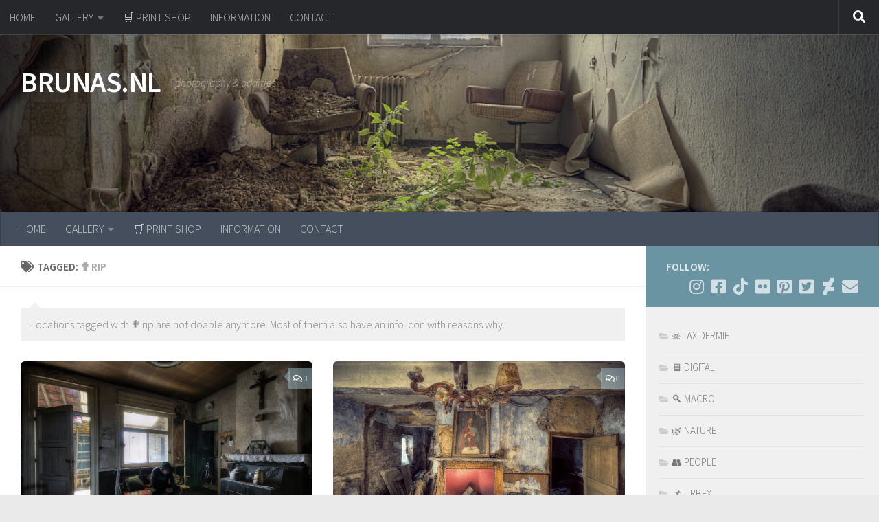

--- FILE ---
content_type: text/html; charset=UTF-8
request_url: http://angelique.brunas.nl/tag/rip/
body_size: 26329
content:
<!DOCTYPE html>
<html class="no-js" lang="en-US">
<head>
  <meta charset="UTF-8">
  <meta name="viewport" content="width=device-width, initial-scale=1.0">
  <link rel="profile" href="https://gmpg.org/xfn/11" />
  <link rel="pingback" href="http://angelique.brunas.nl/xmlrpc.php">

  <style>
#wpadminbar #wp-admin-bar-wccp_free_top_button .ab-icon:before {
	content: "\f160";
	color: #02CA02;
	top: 3px;
}
#wpadminbar #wp-admin-bar-wccp_free_top_button .ab-icon {
	transform: rotate(45deg);
}
</style>
<meta name='robots' content='index, follow, max-image-preview:large, max-snippet:-1, max-video-preview:-1' />
	<style>img:is([sizes="auto" i], [sizes^="auto," i]) { contain-intrinsic-size: 3000px 1500px }</style>
	<script>document.documentElement.className = document.documentElement.className.replace("no-js","js");</script>

	<!-- This site is optimized with the Yoast SEO plugin v26.3 - https://yoast.com/wordpress/plugins/seo/ -->
	<title>✟ rip Archives - BRUNAS.NL</title>
	<link rel="canonical" href="https://angelique.brunas.nl/tag/rip/" />
	<link rel="next" href="https://angelique.brunas.nl/tag/rip/page/2/" />
	<meta property="og:locale" content="en_US" />
	<meta property="og:type" content="article" />
	<meta property="og:title" content="✟ rip Archives - BRUNAS.NL" />
	<meta property="og:description" content="Locations tagged with ✟ rip are not doable anymore. Most of them also have an info icon with reasons why." />
	<meta property="og:url" content="https://angelique.brunas.nl/tag/rip/" />
	<meta property="og:site_name" content="BRUNAS.NL" />
	<meta name="twitter:card" content="summary_large_image" />
	<meta name="twitter:site" content="@AngeliqueBrunas" />
	<script type="application/ld+json" class="yoast-schema-graph">{"@context":"https://schema.org","@graph":[{"@type":"CollectionPage","@id":"https://angelique.brunas.nl/tag/rip/","url":"https://angelique.brunas.nl/tag/rip/","name":"✟ rip Archives - BRUNAS.NL","isPartOf":{"@id":"http://angelique.brunas.nl/#website"},"primaryImageOfPage":{"@id":"https://angelique.brunas.nl/tag/rip/#primaryimage"},"image":{"@id":"https://angelique.brunas.nl/tag/rip/#primaryimage"},"thumbnailUrl":"http://angelique.brunas.nl/wp-content/uploads/2015/07/PaterNoster120.jpg","breadcrumb":{"@id":"https://angelique.brunas.nl/tag/rip/#breadcrumb"},"inLanguage":"en-US"},{"@type":"ImageObject","inLanguage":"en-US","@id":"https://angelique.brunas.nl/tag/rip/#primaryimage","url":"http://angelique.brunas.nl/wp-content/uploads/2015/07/PaterNoster120.jpg","contentUrl":"http://angelique.brunas.nl/wp-content/uploads/2015/07/PaterNoster120.jpg","width":950,"height":631},{"@type":"BreadcrumbList","@id":"https://angelique.brunas.nl/tag/rip/#breadcrumb","itemListElement":[{"@type":"ListItem","position":1,"name":"Home","item":"http://angelique.brunas.nl/"},{"@type":"ListItem","position":2,"name":"✟ rip"}]},{"@type":"WebSite","@id":"http://angelique.brunas.nl/#website","url":"http://angelique.brunas.nl/","name":"BRUNAS.NL","description":"photography &amp; oddities ","potentialAction":[{"@type":"SearchAction","target":{"@type":"EntryPoint","urlTemplate":"http://angelique.brunas.nl/?s={search_term_string}"},"query-input":{"@type":"PropertyValueSpecification","valueRequired":true,"valueName":"search_term_string"}}],"inLanguage":"en-US"}]}</script>
	<!-- / Yoast SEO plugin. -->


<link rel='dns-prefetch' href='//w.sharethis.com' />
<link rel='dns-prefetch' href='//cdn.openshareweb.com' />
<link rel='dns-prefetch' href='//cdn.shareaholic.net' />
<link rel='dns-prefetch' href='//www.shareaholic.net' />
<link rel='dns-prefetch' href='//analytics.shareaholic.com' />
<link rel='dns-prefetch' href='//recs.shareaholic.com' />
<link rel='dns-prefetch' href='//partner.shareaholic.com' />
<link rel="alternate" type="application/rss+xml" title="BRUNAS.NL &raquo; Feed" href="http://angelique.brunas.nl/feed/" />
<link rel="alternate" type="application/rss+xml" title="BRUNAS.NL &raquo; Comments Feed" href="http://angelique.brunas.nl/comments/feed/" />
<link id="hu-user-gfont" href="//fonts.googleapis.com/css?family=Source+Sans+Pro:400,300italic,300,400italic,600&subset=latin,latin-ext" rel="stylesheet" type="text/css"><link rel="alternate" type="application/rss+xml" title="BRUNAS.NL &raquo; ✟ rip Tag Feed" href="http://angelique.brunas.nl/tag/rip/feed/" />
<!-- Shareaholic - https://www.shareaholic.com -->
<link rel='preload' href='//cdn.shareaholic.net/assets/pub/shareaholic.js' as='script'/>
<script data-no-minify='1' data-cfasync='false'>
_SHR_SETTINGS = {"endpoints":{"local_recs_url":"http:\/\/angelique.brunas.nl\/wp-admin\/admin-ajax.php?action=shareaholic_permalink_related","ajax_url":"http:\/\/angelique.brunas.nl\/wp-admin\/admin-ajax.php","share_counts_url":"http:\/\/angelique.brunas.nl\/wp-admin\/admin-ajax.php?action=shareaholic_share_counts_api"},"site_id":"358f7929b369a20c4ee279cf4aee6d95"};
</script>
<script data-no-minify='1' data-cfasync='false' src='//cdn.shareaholic.net/assets/pub/shareaholic.js' data-shr-siteid='358f7929b369a20c4ee279cf4aee6d95' async ></script>

<!-- Shareaholic Content Tags -->
<meta name='shareaholic:site_name' content='BRUNAS.NL' />
<meta name='shareaholic:language' content='en-US' />
<meta name='shareaholic:article_visibility' content='private' />
<meta name='shareaholic:site_id' content='358f7929b369a20c4ee279cf4aee6d95' />
<meta name='shareaholic:wp_version' content='9.7.13' />

<!-- Shareaholic Content Tags End -->
<script>
window._wpemojiSettings = {"baseUrl":"https:\/\/s.w.org\/images\/core\/emoji\/16.0.1\/72x72\/","ext":".png","svgUrl":"https:\/\/s.w.org\/images\/core\/emoji\/16.0.1\/svg\/","svgExt":".svg","source":{"concatemoji":"http:\/\/angelique.brunas.nl\/wp-includes\/js\/wp-emoji-release.min.js?ver=6.8.3"}};
/*! This file is auto-generated */
!function(s,n){var o,i,e;function c(e){try{var t={supportTests:e,timestamp:(new Date).valueOf()};sessionStorage.setItem(o,JSON.stringify(t))}catch(e){}}function p(e,t,n){e.clearRect(0,0,e.canvas.width,e.canvas.height),e.fillText(t,0,0);var t=new Uint32Array(e.getImageData(0,0,e.canvas.width,e.canvas.height).data),a=(e.clearRect(0,0,e.canvas.width,e.canvas.height),e.fillText(n,0,0),new Uint32Array(e.getImageData(0,0,e.canvas.width,e.canvas.height).data));return t.every(function(e,t){return e===a[t]})}function u(e,t){e.clearRect(0,0,e.canvas.width,e.canvas.height),e.fillText(t,0,0);for(var n=e.getImageData(16,16,1,1),a=0;a<n.data.length;a++)if(0!==n.data[a])return!1;return!0}function f(e,t,n,a){switch(t){case"flag":return n(e,"\ud83c\udff3\ufe0f\u200d\u26a7\ufe0f","\ud83c\udff3\ufe0f\u200b\u26a7\ufe0f")?!1:!n(e,"\ud83c\udde8\ud83c\uddf6","\ud83c\udde8\u200b\ud83c\uddf6")&&!n(e,"\ud83c\udff4\udb40\udc67\udb40\udc62\udb40\udc65\udb40\udc6e\udb40\udc67\udb40\udc7f","\ud83c\udff4\u200b\udb40\udc67\u200b\udb40\udc62\u200b\udb40\udc65\u200b\udb40\udc6e\u200b\udb40\udc67\u200b\udb40\udc7f");case"emoji":return!a(e,"\ud83e\udedf")}return!1}function g(e,t,n,a){var r="undefined"!=typeof WorkerGlobalScope&&self instanceof WorkerGlobalScope?new OffscreenCanvas(300,150):s.createElement("canvas"),o=r.getContext("2d",{willReadFrequently:!0}),i=(o.textBaseline="top",o.font="600 32px Arial",{});return e.forEach(function(e){i[e]=t(o,e,n,a)}),i}function t(e){var t=s.createElement("script");t.src=e,t.defer=!0,s.head.appendChild(t)}"undefined"!=typeof Promise&&(o="wpEmojiSettingsSupports",i=["flag","emoji"],n.supports={everything:!0,everythingExceptFlag:!0},e=new Promise(function(e){s.addEventListener("DOMContentLoaded",e,{once:!0})}),new Promise(function(t){var n=function(){try{var e=JSON.parse(sessionStorage.getItem(o));if("object"==typeof e&&"number"==typeof e.timestamp&&(new Date).valueOf()<e.timestamp+604800&&"object"==typeof e.supportTests)return e.supportTests}catch(e){}return null}();if(!n){if("undefined"!=typeof Worker&&"undefined"!=typeof OffscreenCanvas&&"undefined"!=typeof URL&&URL.createObjectURL&&"undefined"!=typeof Blob)try{var e="postMessage("+g.toString()+"("+[JSON.stringify(i),f.toString(),p.toString(),u.toString()].join(",")+"));",a=new Blob([e],{type:"text/javascript"}),r=new Worker(URL.createObjectURL(a),{name:"wpTestEmojiSupports"});return void(r.onmessage=function(e){c(n=e.data),r.terminate(),t(n)})}catch(e){}c(n=g(i,f,p,u))}t(n)}).then(function(e){for(var t in e)n.supports[t]=e[t],n.supports.everything=n.supports.everything&&n.supports[t],"flag"!==t&&(n.supports.everythingExceptFlag=n.supports.everythingExceptFlag&&n.supports[t]);n.supports.everythingExceptFlag=n.supports.everythingExceptFlag&&!n.supports.flag,n.DOMReady=!1,n.readyCallback=function(){n.DOMReady=!0}}).then(function(){return e}).then(function(){var e;n.supports.everything||(n.readyCallback(),(e=n.source||{}).concatemoji?t(e.concatemoji):e.wpemoji&&e.twemoji&&(t(e.twemoji),t(e.wpemoji)))}))}((window,document),window._wpemojiSettings);
</script>
<link rel='stylesheet' id='dashicons-css' href='http://angelique.brunas.nl/wp-includes/css/dashicons.min.css?ver=6.8.3' media='all' />
<link rel='stylesheet' id='post-views-counter-frontend-css' href='http://angelique.brunas.nl/wp-content/plugins/post-views-counter/css/frontend.min.css?ver=1.5.9' media='all' />
<style id='wp-emoji-styles-inline-css'>

	img.wp-smiley, img.emoji {
		display: inline !important;
		border: none !important;
		box-shadow: none !important;
		height: 1em !important;
		width: 1em !important;
		margin: 0 0.07em !important;
		vertical-align: -0.1em !important;
		background: none !important;
		padding: 0 !important;
	}
</style>
<link rel='stylesheet' id='wp-block-library-css' href='http://angelique.brunas.nl/wp-includes/css/dist/block-library/style.min.css?ver=6.8.3' media='all' />
<style id='wp-block-library-theme-inline-css'>
.wp-block-audio :where(figcaption){color:#555;font-size:13px;text-align:center}.is-dark-theme .wp-block-audio :where(figcaption){color:#ffffffa6}.wp-block-audio{margin:0 0 1em}.wp-block-code{border:1px solid #ccc;border-radius:4px;font-family:Menlo,Consolas,monaco,monospace;padding:.8em 1em}.wp-block-embed :where(figcaption){color:#555;font-size:13px;text-align:center}.is-dark-theme .wp-block-embed :where(figcaption){color:#ffffffa6}.wp-block-embed{margin:0 0 1em}.blocks-gallery-caption{color:#555;font-size:13px;text-align:center}.is-dark-theme .blocks-gallery-caption{color:#ffffffa6}:root :where(.wp-block-image figcaption){color:#555;font-size:13px;text-align:center}.is-dark-theme :root :where(.wp-block-image figcaption){color:#ffffffa6}.wp-block-image{margin:0 0 1em}.wp-block-pullquote{border-bottom:4px solid;border-top:4px solid;color:currentColor;margin-bottom:1.75em}.wp-block-pullquote cite,.wp-block-pullquote footer,.wp-block-pullquote__citation{color:currentColor;font-size:.8125em;font-style:normal;text-transform:uppercase}.wp-block-quote{border-left:.25em solid;margin:0 0 1.75em;padding-left:1em}.wp-block-quote cite,.wp-block-quote footer{color:currentColor;font-size:.8125em;font-style:normal;position:relative}.wp-block-quote:where(.has-text-align-right){border-left:none;border-right:.25em solid;padding-left:0;padding-right:1em}.wp-block-quote:where(.has-text-align-center){border:none;padding-left:0}.wp-block-quote.is-large,.wp-block-quote.is-style-large,.wp-block-quote:where(.is-style-plain){border:none}.wp-block-search .wp-block-search__label{font-weight:700}.wp-block-search__button{border:1px solid #ccc;padding:.375em .625em}:where(.wp-block-group.has-background){padding:1.25em 2.375em}.wp-block-separator.has-css-opacity{opacity:.4}.wp-block-separator{border:none;border-bottom:2px solid;margin-left:auto;margin-right:auto}.wp-block-separator.has-alpha-channel-opacity{opacity:1}.wp-block-separator:not(.is-style-wide):not(.is-style-dots){width:100px}.wp-block-separator.has-background:not(.is-style-dots){border-bottom:none;height:1px}.wp-block-separator.has-background:not(.is-style-wide):not(.is-style-dots){height:2px}.wp-block-table{margin:0 0 1em}.wp-block-table td,.wp-block-table th{word-break:normal}.wp-block-table :where(figcaption){color:#555;font-size:13px;text-align:center}.is-dark-theme .wp-block-table :where(figcaption){color:#ffffffa6}.wp-block-video :where(figcaption){color:#555;font-size:13px;text-align:center}.is-dark-theme .wp-block-video :where(figcaption){color:#ffffffa6}.wp-block-video{margin:0 0 1em}:root :where(.wp-block-template-part.has-background){margin-bottom:0;margin-top:0;padding:1.25em 2.375em}
</style>
<style id='classic-theme-styles-inline-css'>
/*! This file is auto-generated */
.wp-block-button__link{color:#fff;background-color:#32373c;border-radius:9999px;box-shadow:none;text-decoration:none;padding:calc(.667em + 2px) calc(1.333em + 2px);font-size:1.125em}.wp-block-file__button{background:#32373c;color:#fff;text-decoration:none}
</style>
<link rel='stylesheet' id='latest-post-shortcode-lps-block-style-css' href='http://angelique.brunas.nl/wp-content/plugins/latest-post-shortcode/lps-block/build/style-view.css?ver=lpsv14.220251130.1043' media='all' />
<link rel='stylesheet' id='visual-portfolio-block-filter-by-category-css' href='http://angelique.brunas.nl/wp-content/plugins/visual-portfolio/build/gutenberg/blocks/filter-by-category/style.css?ver=1764499445' media='all' />
<link rel='stylesheet' id='visual-portfolio-block-pagination-css' href='http://angelique.brunas.nl/wp-content/plugins/visual-portfolio/build/gutenberg/blocks/pagination/style.css?ver=1764499445' media='all' />
<link rel='stylesheet' id='visual-portfolio-block-sort-css' href='http://angelique.brunas.nl/wp-content/plugins/visual-portfolio/build/gutenberg/blocks/sort/style.css?ver=1764499445' media='all' />
<style id='global-styles-inline-css'>
:root{--wp--preset--aspect-ratio--square: 1;--wp--preset--aspect-ratio--4-3: 4/3;--wp--preset--aspect-ratio--3-4: 3/4;--wp--preset--aspect-ratio--3-2: 3/2;--wp--preset--aspect-ratio--2-3: 2/3;--wp--preset--aspect-ratio--16-9: 16/9;--wp--preset--aspect-ratio--9-16: 9/16;--wp--preset--color--black: #000000;--wp--preset--color--cyan-bluish-gray: #abb8c3;--wp--preset--color--white: #ffffff;--wp--preset--color--pale-pink: #f78da7;--wp--preset--color--vivid-red: #cf2e2e;--wp--preset--color--luminous-vivid-orange: #ff6900;--wp--preset--color--luminous-vivid-amber: #fcb900;--wp--preset--color--light-green-cyan: #7bdcb5;--wp--preset--color--vivid-green-cyan: #00d084;--wp--preset--color--pale-cyan-blue: #8ed1fc;--wp--preset--color--vivid-cyan-blue: #0693e3;--wp--preset--color--vivid-purple: #9b51e0;--wp--preset--gradient--vivid-cyan-blue-to-vivid-purple: linear-gradient(135deg,rgba(6,147,227,1) 0%,rgb(155,81,224) 100%);--wp--preset--gradient--light-green-cyan-to-vivid-green-cyan: linear-gradient(135deg,rgb(122,220,180) 0%,rgb(0,208,130) 100%);--wp--preset--gradient--luminous-vivid-amber-to-luminous-vivid-orange: linear-gradient(135deg,rgba(252,185,0,1) 0%,rgba(255,105,0,1) 100%);--wp--preset--gradient--luminous-vivid-orange-to-vivid-red: linear-gradient(135deg,rgba(255,105,0,1) 0%,rgb(207,46,46) 100%);--wp--preset--gradient--very-light-gray-to-cyan-bluish-gray: linear-gradient(135deg,rgb(238,238,238) 0%,rgb(169,184,195) 100%);--wp--preset--gradient--cool-to-warm-spectrum: linear-gradient(135deg,rgb(74,234,220) 0%,rgb(151,120,209) 20%,rgb(207,42,186) 40%,rgb(238,44,130) 60%,rgb(251,105,98) 80%,rgb(254,248,76) 100%);--wp--preset--gradient--blush-light-purple: linear-gradient(135deg,rgb(255,206,236) 0%,rgb(152,150,240) 100%);--wp--preset--gradient--blush-bordeaux: linear-gradient(135deg,rgb(254,205,165) 0%,rgb(254,45,45) 50%,rgb(107,0,62) 100%);--wp--preset--gradient--luminous-dusk: linear-gradient(135deg,rgb(255,203,112) 0%,rgb(199,81,192) 50%,rgb(65,88,208) 100%);--wp--preset--gradient--pale-ocean: linear-gradient(135deg,rgb(255,245,203) 0%,rgb(182,227,212) 50%,rgb(51,167,181) 100%);--wp--preset--gradient--electric-grass: linear-gradient(135deg,rgb(202,248,128) 0%,rgb(113,206,126) 100%);--wp--preset--gradient--midnight: linear-gradient(135deg,rgb(2,3,129) 0%,rgb(40,116,252) 100%);--wp--preset--font-size--small: 13px;--wp--preset--font-size--medium: 20px;--wp--preset--font-size--large: 36px;--wp--preset--font-size--x-large: 42px;--wp--preset--spacing--20: 0.44rem;--wp--preset--spacing--30: 0.67rem;--wp--preset--spacing--40: 1rem;--wp--preset--spacing--50: 1.5rem;--wp--preset--spacing--60: 2.25rem;--wp--preset--spacing--70: 3.38rem;--wp--preset--spacing--80: 5.06rem;--wp--preset--shadow--natural: 6px 6px 9px rgba(0, 0, 0, 0.2);--wp--preset--shadow--deep: 12px 12px 50px rgba(0, 0, 0, 0.4);--wp--preset--shadow--sharp: 6px 6px 0px rgba(0, 0, 0, 0.2);--wp--preset--shadow--outlined: 6px 6px 0px -3px rgba(255, 255, 255, 1), 6px 6px rgba(0, 0, 0, 1);--wp--preset--shadow--crisp: 6px 6px 0px rgba(0, 0, 0, 1);}:where(.is-layout-flex){gap: 0.5em;}:where(.is-layout-grid){gap: 0.5em;}body .is-layout-flex{display: flex;}.is-layout-flex{flex-wrap: wrap;align-items: center;}.is-layout-flex > :is(*, div){margin: 0;}body .is-layout-grid{display: grid;}.is-layout-grid > :is(*, div){margin: 0;}:where(.wp-block-columns.is-layout-flex){gap: 2em;}:where(.wp-block-columns.is-layout-grid){gap: 2em;}:where(.wp-block-post-template.is-layout-flex){gap: 1.25em;}:where(.wp-block-post-template.is-layout-grid){gap: 1.25em;}.has-black-color{color: var(--wp--preset--color--black) !important;}.has-cyan-bluish-gray-color{color: var(--wp--preset--color--cyan-bluish-gray) !important;}.has-white-color{color: var(--wp--preset--color--white) !important;}.has-pale-pink-color{color: var(--wp--preset--color--pale-pink) !important;}.has-vivid-red-color{color: var(--wp--preset--color--vivid-red) !important;}.has-luminous-vivid-orange-color{color: var(--wp--preset--color--luminous-vivid-orange) !important;}.has-luminous-vivid-amber-color{color: var(--wp--preset--color--luminous-vivid-amber) !important;}.has-light-green-cyan-color{color: var(--wp--preset--color--light-green-cyan) !important;}.has-vivid-green-cyan-color{color: var(--wp--preset--color--vivid-green-cyan) !important;}.has-pale-cyan-blue-color{color: var(--wp--preset--color--pale-cyan-blue) !important;}.has-vivid-cyan-blue-color{color: var(--wp--preset--color--vivid-cyan-blue) !important;}.has-vivid-purple-color{color: var(--wp--preset--color--vivid-purple) !important;}.has-black-background-color{background-color: var(--wp--preset--color--black) !important;}.has-cyan-bluish-gray-background-color{background-color: var(--wp--preset--color--cyan-bluish-gray) !important;}.has-white-background-color{background-color: var(--wp--preset--color--white) !important;}.has-pale-pink-background-color{background-color: var(--wp--preset--color--pale-pink) !important;}.has-vivid-red-background-color{background-color: var(--wp--preset--color--vivid-red) !important;}.has-luminous-vivid-orange-background-color{background-color: var(--wp--preset--color--luminous-vivid-orange) !important;}.has-luminous-vivid-amber-background-color{background-color: var(--wp--preset--color--luminous-vivid-amber) !important;}.has-light-green-cyan-background-color{background-color: var(--wp--preset--color--light-green-cyan) !important;}.has-vivid-green-cyan-background-color{background-color: var(--wp--preset--color--vivid-green-cyan) !important;}.has-pale-cyan-blue-background-color{background-color: var(--wp--preset--color--pale-cyan-blue) !important;}.has-vivid-cyan-blue-background-color{background-color: var(--wp--preset--color--vivid-cyan-blue) !important;}.has-vivid-purple-background-color{background-color: var(--wp--preset--color--vivid-purple) !important;}.has-black-border-color{border-color: var(--wp--preset--color--black) !important;}.has-cyan-bluish-gray-border-color{border-color: var(--wp--preset--color--cyan-bluish-gray) !important;}.has-white-border-color{border-color: var(--wp--preset--color--white) !important;}.has-pale-pink-border-color{border-color: var(--wp--preset--color--pale-pink) !important;}.has-vivid-red-border-color{border-color: var(--wp--preset--color--vivid-red) !important;}.has-luminous-vivid-orange-border-color{border-color: var(--wp--preset--color--luminous-vivid-orange) !important;}.has-luminous-vivid-amber-border-color{border-color: var(--wp--preset--color--luminous-vivid-amber) !important;}.has-light-green-cyan-border-color{border-color: var(--wp--preset--color--light-green-cyan) !important;}.has-vivid-green-cyan-border-color{border-color: var(--wp--preset--color--vivid-green-cyan) !important;}.has-pale-cyan-blue-border-color{border-color: var(--wp--preset--color--pale-cyan-blue) !important;}.has-vivid-cyan-blue-border-color{border-color: var(--wp--preset--color--vivid-cyan-blue) !important;}.has-vivid-purple-border-color{border-color: var(--wp--preset--color--vivid-purple) !important;}.has-vivid-cyan-blue-to-vivid-purple-gradient-background{background: var(--wp--preset--gradient--vivid-cyan-blue-to-vivid-purple) !important;}.has-light-green-cyan-to-vivid-green-cyan-gradient-background{background: var(--wp--preset--gradient--light-green-cyan-to-vivid-green-cyan) !important;}.has-luminous-vivid-amber-to-luminous-vivid-orange-gradient-background{background: var(--wp--preset--gradient--luminous-vivid-amber-to-luminous-vivid-orange) !important;}.has-luminous-vivid-orange-to-vivid-red-gradient-background{background: var(--wp--preset--gradient--luminous-vivid-orange-to-vivid-red) !important;}.has-very-light-gray-to-cyan-bluish-gray-gradient-background{background: var(--wp--preset--gradient--very-light-gray-to-cyan-bluish-gray) !important;}.has-cool-to-warm-spectrum-gradient-background{background: var(--wp--preset--gradient--cool-to-warm-spectrum) !important;}.has-blush-light-purple-gradient-background{background: var(--wp--preset--gradient--blush-light-purple) !important;}.has-blush-bordeaux-gradient-background{background: var(--wp--preset--gradient--blush-bordeaux) !important;}.has-luminous-dusk-gradient-background{background: var(--wp--preset--gradient--luminous-dusk) !important;}.has-pale-ocean-gradient-background{background: var(--wp--preset--gradient--pale-ocean) !important;}.has-electric-grass-gradient-background{background: var(--wp--preset--gradient--electric-grass) !important;}.has-midnight-gradient-background{background: var(--wp--preset--gradient--midnight) !important;}.has-small-font-size{font-size: var(--wp--preset--font-size--small) !important;}.has-medium-font-size{font-size: var(--wp--preset--font-size--medium) !important;}.has-large-font-size{font-size: var(--wp--preset--font-size--large) !important;}.has-x-large-font-size{font-size: var(--wp--preset--font-size--x-large) !important;}
:where(.wp-block-post-template.is-layout-flex){gap: 1.25em;}:where(.wp-block-post-template.is-layout-grid){gap: 1.25em;}
:where(.wp-block-columns.is-layout-flex){gap: 2em;}:where(.wp-block-columns.is-layout-grid){gap: 2em;}
:root :where(.wp-block-pullquote){font-size: 1.5em;line-height: 1.6;}
:where(.wp-block-visual-portfolio-loop.is-layout-flex){gap: 1.25em;}:where(.wp-block-visual-portfolio-loop.is-layout-grid){gap: 1.25em;}
</style>
<link rel='stylesheet' id='titan-adminbar-styles-css' href='http://angelique.brunas.nl/wp-content/plugins/anti-spam/assets/css/admin-bar.css?ver=7.4.0' media='all' />
<link rel='stylesheet' id='contact-form-7-css' href='http://angelique.brunas.nl/wp-content/plugins/contact-form-7/includes/css/styles.css?ver=6.1.4' media='all' />
<link rel='stylesheet' id='colorbox-css-css' href='http://angelique.brunas.nl/wp-content/plugins/easy-image-display/css/colorbox.css?ver=6.8.3' media='all' />
<link rel='stylesheet' id='mks_shortcodes_fntawsm_css-css' href='http://angelique.brunas.nl/wp-content/plugins/meks-flexible-shortcodes/css/font-awesome/css/font-awesome.min.css?ver=1.3.8' media='screen' />
<link rel='stylesheet' id='mks_shortcodes_simple_line_icons-css' href='http://angelique.brunas.nl/wp-content/plugins/meks-flexible-shortcodes/css/simple-line/simple-line-icons.css?ver=1.3.8' media='screen' />
<link rel='stylesheet' id='mks_shortcodes_css-css' href='http://angelique.brunas.nl/wp-content/plugins/meks-flexible-shortcodes/css/style.css?ver=1.3.8' media='screen' />
<link rel='stylesheet' id='related-posts-by-taxonomy-css' href='http://angelique.brunas.nl/wp-content/plugins/related-posts-by-taxonomy/includes/assets/css/styles.css?ver=6.8.3' media='all' />
<link rel='stylesheet' id='responsive-lightbox-nivo_lightbox-css-css' href='http://angelique.brunas.nl/wp-content/plugins/responsive-lightbox-lite/assets/nivo-lightbox/nivo-lightbox.css?ver=6.8.3' media='all' />
<link rel='stylesheet' id='responsive-lightbox-nivo_lightbox-css-d-css' href='http://angelique.brunas.nl/wp-content/plugins/responsive-lightbox-lite/assets/nivo-lightbox/themes/default/default.css?ver=6.8.3' media='all' />
<link rel='stylesheet' id='wadm-css' href='http://angelique.brunas.nl/wp-content/plugins/werk-aan-de-muur/public/css/wadm-public.css?ver=1.5.1' media='all' />
<link rel='stylesheet' id='wp-v-icons-css-css' href='http://angelique.brunas.nl/wp-content/plugins/wp-visual-icon-fonts/css/wpvi-fa4.css?ver=6.8.3' media='all' />
<link rel='stylesheet' id='hueman-main-style-css' href='http://angelique.brunas.nl/wp-content/themes/hueman/assets/front/css/main.min.css?ver=3.7.27' media='all' />
<style id='hueman-main-style-inline-css'>
body { font-family:'Source Sans Pro', Arial, sans-serif;font-size:1.00rem }@media only screen and (min-width: 720px) {
        .nav > li { font-size:1.00rem; }
      }.sidebar .widget { padding-left: 20px; padding-right: 20px; padding-top: 20px; }::selection { background-color: #6b94a3; }
::-moz-selection { background-color: #6b94a3; }a,a>span.hu-external::after,.themeform label .required,#flexslider-featured .flex-direction-nav .flex-next:hover,#flexslider-featured .flex-direction-nav .flex-prev:hover,.post-hover:hover .post-title a,.post-title a:hover,.sidebar.s1 .post-nav li a:hover i,.content .post-nav li a:hover i,.post-related a:hover,.sidebar.s1 .widget_rss ul li a,#footer .widget_rss ul li a,.sidebar.s1 .widget_calendar a,#footer .widget_calendar a,.sidebar.s1 .alx-tab .tab-item-category a,.sidebar.s1 .alx-posts .post-item-category a,.sidebar.s1 .alx-tab li:hover .tab-item-title a,.sidebar.s1 .alx-tab li:hover .tab-item-comment a,.sidebar.s1 .alx-posts li:hover .post-item-title a,#footer .alx-tab .tab-item-category a,#footer .alx-posts .post-item-category a,#footer .alx-tab li:hover .tab-item-title a,#footer .alx-tab li:hover .tab-item-comment a,#footer .alx-posts li:hover .post-item-title a,.comment-tabs li.active a,.comment-awaiting-moderation,.child-menu a:hover,.child-menu .current_page_item > a,.wp-pagenavi a{ color: #6b94a3; }input[type="submit"],.themeform button[type="submit"],.sidebar.s1 .sidebar-top,.sidebar.s1 .sidebar-toggle,#flexslider-featured .flex-control-nav li a.flex-active,.post-tags a:hover,.sidebar.s1 .widget_calendar caption,#footer .widget_calendar caption,.author-bio .bio-avatar:after,.commentlist li.bypostauthor > .comment-body:after,.commentlist li.comment-author-admin > .comment-body:after{ background-color: #6b94a3; }.post-format .format-container { border-color: #6b94a3; }.sidebar.s1 .alx-tabs-nav li.active a,#footer .alx-tabs-nav li.active a,.comment-tabs li.active a,.wp-pagenavi a:hover,.wp-pagenavi a:active,.wp-pagenavi span.current{ border-bottom-color: #6b94a3!important; }.sidebar.s2 .post-nav li a:hover i,
.sidebar.s2 .widget_rss ul li a,
.sidebar.s2 .widget_calendar a,
.sidebar.s2 .alx-tab .tab-item-category a,
.sidebar.s2 .alx-posts .post-item-category a,
.sidebar.s2 .alx-tab li:hover .tab-item-title a,
.sidebar.s2 .alx-tab li:hover .tab-item-comment a,
.sidebar.s2 .alx-posts li:hover .post-item-title a { color: rgba(156,182,193,0.54); }
.sidebar.s2 .sidebar-top,.sidebar.s2 .sidebar-toggle,.post-comments,.jp-play-bar,.jp-volume-bar-value,.sidebar.s2 .widget_calendar caption{ background-color: rgba(156,182,193,0.54); }.sidebar.s2 .alx-tabs-nav li.active a { border-bottom-color: rgba(156,182,193,0.54); }
.post-comments::before { border-right-color: rgba(156,182,193,0.54); }
      .search-expand,
              #nav-topbar.nav-container { background-color: #26272b}@media only screen and (min-width: 720px) {
                #nav-topbar .nav ul { background-color: #26272b; }
              }.is-scrolled #header .nav-container.desktop-sticky,
              .is-scrolled #header .search-expand { background-color: #26272b; background-color: rgba(38,39,43,0.90) }.is-scrolled .topbar-transparent #nav-topbar.desktop-sticky .nav ul { background-color: #26272b; background-color: rgba(38,39,43,0.95) }#header { background-color: #33363b; }
@media only screen and (min-width: 720px) {
  #nav-header .nav ul { background-color: #33363b; }
}
        #header #nav-mobile { background-color: #33363b; }.is-scrolled #header #nav-mobile { background-color: #33363b; background-color: rgba(51,54,59,0.90) }#nav-header.nav-container, #main-header-search .search-expand { background-color: ; }
@media only screen and (min-width: 720px) {
  #nav-header .nav ul { background-color: ; }
}
        img { -webkit-border-radius: 6px; border-radius: 6px; }body { background-color: #eaeaea; }
</style>
<link rel='stylesheet' id='hueman-font-awesome-css' href='http://angelique.brunas.nl/wp-content/themes/hueman/assets/front/css/font-awesome.min.css?ver=3.7.27' media='all' />
<link rel='stylesheet' id='cryout-serious-slider-style-css' href='http://angelique.brunas.nl/wp-content/plugins/cryout-serious-slider/resources/style.css?ver=1.2.7' media='all' />
<script id="lps-vars-js-after">
const lpsSettings = {"ajaxUrl": "http://angelique.brunas.nl/wp-admin/admin-ajax.php"};
</script>
<script src="http://angelique.brunas.nl/wp-includes/js/jquery/jquery.min.js?ver=3.7.1" id="jquery-core-js"></script>
<script src="http://angelique.brunas.nl/wp-includes/js/jquery/jquery-migrate.min.js?ver=3.4.1" id="jquery-migrate-js"></script>
<script src="http://angelique.brunas.nl/wp-content/plugins/responsive-lightbox-lite/assets/nivo-lightbox/nivo-lightbox.min.js?ver=6.8.3" id="responsive-lightbox-nivo_lightbox-js"></script>
<script id="responsive-lightbox-lite-script-js-extra">
var rllArgs = {"script":"nivo_lightbox","selector":"lightbox","custom_events":""};
</script>
<script src="http://angelique.brunas.nl/wp-content/plugins/responsive-lightbox-lite/assets/inc/script.js?ver=6.8.3" id="responsive-lightbox-lite-script-js"></script>
<script src="http://angelique.brunas.nl/wp-content/plugins/werk-aan-de-muur/public/js/wadm-public.js?ver=1.5.1" id="wadm-js"></script>
<script src="http://angelique.brunas.nl/wp-content/plugins/cryout-serious-slider/resources/jquery.mobile.custom.min.js?ver=1.2.7" id="cryout-serious-slider-jquerymobile-js"></script>
<script src="http://angelique.brunas.nl/wp-content/plugins/cryout-serious-slider/resources/slider.js?ver=1.2.7" id="cryout-serious-slider-script-js"></script>
<script id='st_insights_js' src="http://w.sharethis.com/button/st_insights.js?publisher=eba0f3ba-f9ab-408c-bc68-c28af5afe749&amp;product=feather&amp;ver=1764499433" id="feather-sharethis-js"></script>
<link rel="https://api.w.org/" href="http://angelique.brunas.nl/wp-json/" /><link rel="alternate" title="JSON" type="application/json" href="http://angelique.brunas.nl/wp-json/wp/v2/tags/70" /><link rel="EditURI" type="application/rsd+xml" title="RSD" href="http://angelique.brunas.nl/xmlrpc.php?rsd" />
<meta name="generator" content="WordPress 6.8.3" />
<style>[class*=" icon-oc-"],[class^=icon-oc-]{speak:none;font-style:normal;font-weight:400;font-variant:normal;text-transform:none;line-height:1;-webkit-font-smoothing:antialiased;-moz-osx-font-smoothing:grayscale}.icon-oc-one-com-white-32px-fill:before{content:"901"}.icon-oc-one-com:before{content:"900"}#one-com-icon,.toplevel_page_onecom-wp .wp-menu-image{speak:none;display:flex;align-items:center;justify-content:center;text-transform:none;line-height:1;-webkit-font-smoothing:antialiased;-moz-osx-font-smoothing:grayscale}.onecom-wp-admin-bar-item>a,.toplevel_page_onecom-wp>.wp-menu-name{font-size:16px;font-weight:400;line-height:1}.toplevel_page_onecom-wp>.wp-menu-name img{width:69px;height:9px;}.wp-submenu-wrap.wp-submenu>.wp-submenu-head>img{width:88px;height:auto}.onecom-wp-admin-bar-item>a img{height:7px!important}.onecom-wp-admin-bar-item>a img,.toplevel_page_onecom-wp>.wp-menu-name img{opacity:.8}.onecom-wp-admin-bar-item.hover>a img,.toplevel_page_onecom-wp.wp-has-current-submenu>.wp-menu-name img,li.opensub>a.toplevel_page_onecom-wp>.wp-menu-name img{opacity:1}#one-com-icon:before,.onecom-wp-admin-bar-item>a:before,.toplevel_page_onecom-wp>.wp-menu-image:before{content:'';position:static!important;background-color:rgba(240,245,250,.4);border-radius:102px;width:18px;height:18px;padding:0!important}.onecom-wp-admin-bar-item>a:before{width:14px;height:14px}.onecom-wp-admin-bar-item.hover>a:before,.toplevel_page_onecom-wp.opensub>a>.wp-menu-image:before,.toplevel_page_onecom-wp.wp-has-current-submenu>.wp-menu-image:before{background-color:#76b82a}.onecom-wp-admin-bar-item>a{display:inline-flex!important;align-items:center;justify-content:center}#one-com-logo-wrapper{font-size:4em}#one-com-icon{vertical-align:middle}.imagify-welcome{display:none !important;}</style><script type='text/javascript'>
/* <![CDATA[ */
var VPData = {"version":"3.4.1","pro":false,"__":{"couldnt_retrieve_vp":"Couldn't retrieve Visual Portfolio ID.","pswp_close":"Close (Esc)","pswp_share":"Share","pswp_fs":"Toggle fullscreen","pswp_zoom":"Zoom in\/out","pswp_prev":"Previous (arrow left)","pswp_next":"Next (arrow right)","pswp_share_fb":"Share on Facebook","pswp_share_tw":"Tweet","pswp_share_x":"X","pswp_share_pin":"Pin it","pswp_download":"Download","fancybox_close":"Close","fancybox_next":"Next","fancybox_prev":"Previous","fancybox_error":"The requested content cannot be loaded. <br \/> Please try again later.","fancybox_play_start":"Start slideshow","fancybox_play_stop":"Pause slideshow","fancybox_full_screen":"Full screen","fancybox_thumbs":"Thumbnails","fancybox_download":"Download","fancybox_share":"Share","fancybox_zoom":"Zoom"},"settingsPopupGallery":{"enable_on_wordpress_images":false,"vendor":"fancybox","deep_linking":false,"deep_linking_url_to_share_images":false,"show_arrows":true,"show_counter":true,"show_zoom_button":true,"show_fullscreen_button":true,"show_share_button":true,"show_close_button":true,"show_thumbs":true,"show_download_button":false,"show_slideshow":false,"click_to_zoom":true,"restore_focus":true},"screenSizes":[320,576,768,992,1200]};
/* ]]> */
</script>
		<noscript>
			<style type="text/css">
				.vp-portfolio__preloader-wrap{display:none}.vp-portfolio__filter-wrap,.vp-portfolio__items-wrap,.vp-portfolio__pagination-wrap,.vp-portfolio__sort-wrap{opacity:1;visibility:visible}.vp-portfolio__item .vp-portfolio__item-img noscript+img,.vp-portfolio__thumbnails-wrap{display:none}
			</style>
		</noscript>
		<script id="wpcp_disable_selection" type="text/javascript">
var image_save_msg='You are not allowed to save images!';
	var no_menu_msg='Context Menu disabled!';
	var smessage = "No no no :)";

function disableEnterKey(e)
{
	var elemtype = e.target.tagName;
	
	elemtype = elemtype.toUpperCase();
	
	if (elemtype == "TEXT" || elemtype == "TEXTAREA" || elemtype == "INPUT" || elemtype == "PASSWORD" || elemtype == "SELECT" || elemtype == "OPTION" || elemtype == "EMBED")
	{
		elemtype = 'TEXT';
	}
	
	if (e.ctrlKey){
     var key;
     if(window.event)
          key = window.event.keyCode;     //IE
     else
          key = e.which;     //firefox (97)
    //if (key != 17) alert(key);
     if (elemtype!= 'TEXT' && (key == 97 || key == 65 || key == 67 || key == 99 || key == 88 || key == 120 || key == 26 || key == 85  || key == 86 || key == 83 || key == 43 || key == 73))
     {
		if(wccp_free_iscontenteditable(e)) return true;
		show_wpcp_message('You are not allowed to copy content or view source');
		return false;
     }else
     	return true;
     }
}


/*For contenteditable tags*/
function wccp_free_iscontenteditable(e)
{
	var e = e || window.event; // also there is no e.target property in IE. instead IE uses window.event.srcElement
  	
	var target = e.target || e.srcElement;

	var elemtype = e.target.nodeName;
	
	elemtype = elemtype.toUpperCase();
	
	var iscontenteditable = "false";
		
	if(typeof target.getAttribute!="undefined" ) iscontenteditable = target.getAttribute("contenteditable"); // Return true or false as string
	
	var iscontenteditable2 = false;
	
	if(typeof target.isContentEditable!="undefined" ) iscontenteditable2 = target.isContentEditable; // Return true or false as boolean

	if(target.parentElement.isContentEditable) iscontenteditable2 = true;
	
	if (iscontenteditable == "true" || iscontenteditable2 == true)
	{
		if(typeof target.style!="undefined" ) target.style.cursor = "text";
		
		return true;
	}
}

////////////////////////////////////
function disable_copy(e)
{	
	var e = e || window.event; // also there is no e.target property in IE. instead IE uses window.event.srcElement
	
	var elemtype = e.target.tagName;
	
	elemtype = elemtype.toUpperCase();
	
	if (elemtype == "TEXT" || elemtype == "TEXTAREA" || elemtype == "INPUT" || elemtype == "PASSWORD" || elemtype == "SELECT" || elemtype == "OPTION" || elemtype == "EMBED")
	{
		elemtype = 'TEXT';
	}
	
	if(wccp_free_iscontenteditable(e)) return true;
	
	var isSafari = /Safari/.test(navigator.userAgent) && /Apple Computer/.test(navigator.vendor);
	
	var checker_IMG = '';
	if (elemtype == "IMG" && checker_IMG == 'checked' && e.detail >= 2) {show_wpcp_message(alertMsg_IMG);return false;}
	if (elemtype != "TEXT")
	{
		if (smessage !== "" && e.detail == 2)
			show_wpcp_message(smessage);
		
		if (isSafari)
			return true;
		else
			return false;
	}	
}

//////////////////////////////////////////
function disable_copy_ie()
{
	var e = e || window.event;
	var elemtype = window.event.srcElement.nodeName;
	elemtype = elemtype.toUpperCase();
	if(wccp_free_iscontenteditable(e)) return true;
	if (elemtype == "IMG") {show_wpcp_message(alertMsg_IMG);return false;}
	if (elemtype != "TEXT" && elemtype != "TEXTAREA" && elemtype != "INPUT" && elemtype != "PASSWORD" && elemtype != "SELECT" && elemtype != "OPTION" && elemtype != "EMBED")
	{
		return false;
	}
}	
function reEnable()
{
	return true;
}
document.onkeydown = disableEnterKey;
document.onselectstart = disable_copy_ie;
if(navigator.userAgent.indexOf('MSIE')==-1)
{
	document.onmousedown = disable_copy;
	document.onclick = reEnable;
}
function disableSelection(target)
{
    //For IE This code will work
    if (typeof target.onselectstart!="undefined")
    target.onselectstart = disable_copy_ie;
    
    //For Firefox This code will work
    else if (typeof target.style.MozUserSelect!="undefined")
    {target.style.MozUserSelect="none";}
    
    //All other  (ie: Opera) This code will work
    else
    target.onmousedown=function(){return false}
    target.style.cursor = "default";
}
//Calling the JS function directly just after body load
window.onload = function(){disableSelection(document.body);};

//////////////////special for safari Start////////////////
var onlongtouch;
var timer;
var touchduration = 1000; //length of time we want the user to touch before we do something

var elemtype = "";
function touchstart(e) {
	var e = e || window.event;
  // also there is no e.target property in IE.
  // instead IE uses window.event.srcElement
  	var target = e.target || e.srcElement;
	
	elemtype = window.event.srcElement.nodeName;
	
	elemtype = elemtype.toUpperCase();
	
	if(!wccp_pro_is_passive()) e.preventDefault();
	if (!timer) {
		timer = setTimeout(onlongtouch, touchduration);
	}
}

function touchend() {
    //stops short touches from firing the event
    if (timer) {
        clearTimeout(timer);
        timer = null;
    }
	onlongtouch();
}

onlongtouch = function(e) { //this will clear the current selection if anything selected
	
	if (elemtype != "TEXT" && elemtype != "TEXTAREA" && elemtype != "INPUT" && elemtype != "PASSWORD" && elemtype != "SELECT" && elemtype != "EMBED" && elemtype != "OPTION")	
	{
		if (window.getSelection) {
			if (window.getSelection().empty) {  // Chrome
			window.getSelection().empty();
			} else if (window.getSelection().removeAllRanges) {  // Firefox
			window.getSelection().removeAllRanges();
			}
		} else if (document.selection) {  // IE?
			document.selection.empty();
		}
		return false;
	}
};

document.addEventListener("DOMContentLoaded", function(event) { 
    window.addEventListener("touchstart", touchstart, false);
    window.addEventListener("touchend", touchend, false);
});

function wccp_pro_is_passive() {

  var cold = false,
  hike = function() {};

  try {
	  const object1 = {};
  var aid = Object.defineProperty(object1, 'passive', {
  get() {cold = true}
  });
  window.addEventListener('test', hike, aid);
  window.removeEventListener('test', hike, aid);
  } catch (e) {}

  return cold;
}
/*special for safari End*/
</script>
<script id="wpcp_disable_Right_Click" type="text/javascript">
document.ondragstart = function() { return false;}
	function nocontext(e) {
	   return false;
	}
	document.oncontextmenu = nocontext;
</script>
<style>
.unselectable
{
-moz-user-select:none;
-webkit-user-select:none;
cursor: default;
}
html
{
-webkit-touch-callout: none;
-webkit-user-select: none;
-khtml-user-select: none;
-moz-user-select: none;
-ms-user-select: none;
user-select: none;
-webkit-tap-highlight-color: rgba(0,0,0,0);
}
</style>
<script id="wpcp_css_disable_selection" type="text/javascript">
var e = document.getElementsByTagName('body')[0];
if(e)
{
	e.setAttribute('unselectable',"on");
}
</script>
    <link rel="preload" as="font" type="font/woff2" href="http://angelique.brunas.nl/wp-content/themes/hueman/assets/front/webfonts/fa-brands-400.woff2?v=5.15.2" crossorigin="anonymous"/>
    <link rel="preload" as="font" type="font/woff2" href="http://angelique.brunas.nl/wp-content/themes/hueman/assets/front/webfonts/fa-regular-400.woff2?v=5.15.2" crossorigin="anonymous"/>
    <link rel="preload" as="font" type="font/woff2" href="http://angelique.brunas.nl/wp-content/themes/hueman/assets/front/webfonts/fa-solid-900.woff2?v=5.15.2" crossorigin="anonymous"/>
  <!--[if lt IE 9]>
<script src="http://angelique.brunas.nl/wp-content/themes/hueman/assets/front/js/ie/html5shiv-printshiv.min.js"></script>
<script src="http://angelique.brunas.nl/wp-content/themes/hueman/assets/front/js/ie/selectivizr.js"></script>
<![endif]-->

<style type="text/css"></style>
		<style type="text/css">
			/* If html does not have either class, do not show lazy loaded images. */
			html:not(.vp-lazyload-enabled):not(.js) .vp-lazyload {
				display: none;
			}
		</style>
		<script>
			document.documentElement.classList.add(
				'vp-lazyload-enabled'
			);
		</script>
		<style>
.synved-social-resolution-single {
display: inline-block;
}
.synved-social-resolution-normal {
display: inline-block;
}
.synved-social-resolution-hidef {
display: none;
}

@media only screen and (min--moz-device-pixel-ratio: 2),
only screen and (-o-min-device-pixel-ratio: 2/1),
only screen and (-webkit-min-device-pixel-ratio: 2),
only screen and (min-device-pixel-ratio: 2),
only screen and (min-resolution: 2dppx),
only screen and (min-resolution: 192dpi) {
	.synved-social-resolution-normal {
	display: none;
	}
	.synved-social-resolution-hidef {
	display: inline-block;
	}
}
</style><link rel="icon" href="http://angelique.brunas.nl/wp-content/uploads/2016/06/cropped-liek-150x150.jpg" sizes="32x32" />
<link rel="icon" href="http://angelique.brunas.nl/wp-content/uploads/2016/06/cropped-liek-250x250.jpg" sizes="192x192" />
<link rel="apple-touch-icon" href="http://angelique.brunas.nl/wp-content/uploads/2016/06/cropped-liek-250x250.jpg" />
<meta name="msapplication-TileImage" content="http://angelique.brunas.nl/wp-content/uploads/2016/06/cropped-liek-300x300.jpg" />
</head>

<body class="archive tag tag-rip tag-70 wp-embed-responsive wp-theme-hueman unselectable col-2cl boxed topbar-enabled wp-is-mobile header-desktop-sticky header-mobile-sticky hueman-3-7-27 chrome">
<div id="wrapper">
  <a class="screen-reader-text skip-link" href="#content">Skip to content</a>
  
  <header id="header" class="main-menu-mobile-on one-mobile-menu main_menu   topbar-transparent has-header-img">
        <nav class="nav-container group mobile-menu mobile-sticky " id="nav-mobile" data-menu-id="header-1">
  <div class="mobile-title-logo-in-header"><p class="site-title">                  <a class="custom-logo-link" href="http://angelique.brunas.nl/" rel="home" title="BRUNAS.NL | Home page">BRUNAS.NL</a>                </p></div>
        
                    <!-- <div class="ham__navbar-toggler collapsed" aria-expanded="false">
          <div class="ham__navbar-span-wrapper">
            <span class="ham-toggler-menu__span"></span>
          </div>
        </div> -->
        <button class="ham__navbar-toggler-two collapsed" title="Menu" aria-expanded="false">
          <span class="ham__navbar-span-wrapper">
            <span class="line line-1"></span>
            <span class="line line-2"></span>
            <span class="line line-3"></span>
          </span>
        </button>
            
      <div class="nav-text"></div>
      <div class="nav-wrap container">
                  <ul class="nav container-inner group mobile-search">
                            <li>
                  <form role="search" method="get" class="search-form" action="http://angelique.brunas.nl/">
				<label>
					<span class="screen-reader-text">Search for:</span>
					<input type="search" class="search-field" placeholder="Search &hellip;" value="" name="s" />
				</label>
				<input type="submit" class="search-submit" value="Search" />
			</form>                </li>
                      </ul>
                <ul id="menu-onepage-theme-front-page-menu" class="nav container-inner group"><li id="menu-item-11682" class="home menu-item menu-item-type-custom menu-item-object-custom menu-item-home menu-item-11682"><a href="http://angelique.brunas.nl/">HOME</a></li>
<li id="menu-item-11683" class="services menu-item menu-item-type-custom menu-item-object-custom menu-item-has-children menu-item-11683"><a href="#">GALLERY</a>
<ul class="sub-menu">
	<li id="menu-item-11791" class="menu-item menu-item-type-taxonomy menu-item-object-category menu-item-has-children menu-item-11791"><a href="http://angelique.brunas.nl/category/urbex/">📌 URBEX</a>
	<ul class="sub-menu">
		<li id="menu-item-27964" class="menu-item menu-item-type-post_type menu-item-object-page menu-item-27964"><a href="http://angelique.brunas.nl/portfolio/">❤️ PORTFOLIO</a></li>
		<li id="menu-item-11798" class="menu-item menu-item-type-taxonomy menu-item-object-post_tag menu-item-11798"><a href="http://angelique.brunas.nl/tag/residential/">🏡 RESIDENTIAL</a></li>
		<li id="menu-item-11806" class="menu-item menu-item-type-taxonomy menu-item-object-post_tag menu-item-11806"><a href="http://angelique.brunas.nl/tag/industrial/">⚙️ INDUSTRIAL</a></li>
		<li id="menu-item-11801" class="menu-item menu-item-type-taxonomy menu-item-object-post_tag menu-item-11801"><a href="http://angelique.brunas.nl/tag/religious/">✝️ RELIGIOUS</a></li>
		<li id="menu-item-11800" class="menu-item menu-item-type-taxonomy menu-item-object-post_tag menu-item-11800"><a href="http://angelique.brunas.nl/tag/healthcare/">🏥 HEALTHCARE</a></li>
		<li id="menu-item-11799" class="menu-item menu-item-type-taxonomy menu-item-object-post_tag menu-item-11799"><a href="http://angelique.brunas.nl/tag/leisure/">🎭 LEISURE</a></li>
		<li id="menu-item-11802" class="menu-item menu-item-type-taxonomy menu-item-object-post_tag menu-item-11802"><a href="http://angelique.brunas.nl/tag/education/">🎓 EDUCATION</a></li>
		<li id="menu-item-11803" class="menu-item menu-item-type-taxonomy menu-item-object-post_tag menu-item-11803"><a href="http://angelique.brunas.nl/tag/transport/">🚦TRANSPORT</a></li>
		<li id="menu-item-11805" class="menu-item menu-item-type-taxonomy menu-item-object-post_tag menu-item-11805"><a href="http://angelique.brunas.nl/tag/prison/">🔐 PRISON</a></li>
		<li id="menu-item-27729" class="menu-item menu-item-type-custom menu-item-object-custom menu-item-27729"><a href="http://angelique.brunas.nl/tag/military/">🎖MILITARY</a></li>
		<li id="menu-item-11804" class="menu-item menu-item-type-taxonomy menu-item-object-post_tag menu-item-11804"><a href="http://angelique.brunas.nl/tag/the-end/">⚰️ THE END</a></li>
		<li id="menu-item-17090" class="menu-item menu-item-type-custom menu-item-object-custom menu-item-has-children menu-item-17090"><a href="#">🌎 COUNTRY</a>
		<ul class="sub-menu">
			<li id="menu-item-17094" class="menu-item menu-item-type-custom menu-item-object-custom menu-item-17094"><a href="http://angelique.brunas.nl/tag/france/">🇫🇷 FRANCE</a></li>
			<li id="menu-item-17091" class="menu-item menu-item-type-custom menu-item-object-custom menu-item-17091"><a href="http://angelique.brunas.nl/tag/belgium/">🇧🇪 BELGIUM</a></li>
			<li id="menu-item-17093" class="menu-item menu-item-type-custom menu-item-object-custom menu-item-17093"><a href="http://angelique.brunas.nl/tag/germany/">🇩🇪 GERMANY</a></li>
			<li id="menu-item-17095" class="menu-item menu-item-type-custom menu-item-object-custom menu-item-17095"><a href="http://angelique.brunas.nl/tag/luxembourg/">🇱🇺 LUXEMBOURG</a></li>
			<li id="menu-item-17092" class="menu-item menu-item-type-custom menu-item-object-custom menu-item-17092"><a href="http://angelique.brunas.nl/tag/netherlands/">🇳🇱 NETHERLANDS</a></li>
		</ul>
</li>
		<li id="menu-item-19998" class="menu-item menu-item-type-custom menu-item-object-custom menu-item-19998"><a href="http://angelique.brunas.nl/time-travel-then-and-now/">📜 TNEN &#038; NOW</a></li>
	</ul>
</li>
	<li id="menu-item-23051" class="menu-item menu-item-type-taxonomy menu-item-object-category menu-item-has-children menu-item-23051"><a href="http://angelique.brunas.nl/category/taxidermie/">☠︎ ODDITIES</a>
	<ul class="sub-menu">
		<li id="menu-item-26338" class="menu-item menu-item-type-post_type menu-item-object-post menu-item-26338"><a href="http://angelique.brunas.nl/odditiesinstock/">🏷 FOR SALE</a></li>
		<li id="menu-item-26839" class="menu-item menu-item-type-post_type menu-item-object-post menu-item-26839"><a href="http://angelique.brunas.nl/memorials/">💞 MEMORIALS</a></li>
		<li id="menu-item-26337" class="menu-item menu-item-type-post_type menu-item-object-post menu-item-26337"><a href="http://angelique.brunas.nl/lost_lancia/">🔗 COLLAB STUFFINEL</a></li>
		<li id="menu-item-26334" class="menu-item menu-item-type-post_type menu-item-object-post menu-item-26334"><a href="http://angelique.brunas.nl/urbex-afterlife/">🔗 COLLAB MAARTJE</a></li>
	</ul>
</li>
	<li id="menu-item-11794" class="menu-item menu-item-type-taxonomy menu-item-object-category menu-item-has-children menu-item-11794"><a href="http://angelique.brunas.nl/category/nature/">🌿 NATURE</a>
	<ul class="sub-menu">
		<li id="menu-item-11795" class="menu-item menu-item-type-taxonomy menu-item-object-category menu-item-has-children menu-item-11795"><a href="http://angelique.brunas.nl/category/macro/">🔎 MACRO</a>
		<ul class="sub-menu">
			<li id="menu-item-19307" class="menu-item menu-item-type-custom menu-item-object-custom menu-item-19307"><a href="http://angelique.brunas.nl/macro-flowers/">🌹 FLORA &#038; FAUNA</a></li>
			<li id="menu-item-11809" class="menu-item menu-item-type-post_type menu-item-object-post menu-item-11809"><a href="http://angelique.brunas.nl/macro-h20-planet-moss/">💧 H2O + PLANET MOSS</a></li>
		</ul>
</li>
		<li id="menu-item-25416" class="menu-item menu-item-type-post_type menu-item-object-post menu-item-25416"><a href="http://angelique.brunas.nl/landscapes-2/">🌅 LANDSCAPES</a></li>
		<li id="menu-item-11814" class="menu-item menu-item-type-post_type menu-item-object-post menu-item-11814"><a href="http://angelique.brunas.nl/animals/">🐾 ANIMALS</a></li>
	</ul>
</li>
	<li id="menu-item-26296" class="menu-item menu-item-type-taxonomy menu-item-object-category menu-item-has-children menu-item-26296"><a href="http://angelique.brunas.nl/category/people/">👥 PEOPLE</a>
	<ul class="sub-menu">
		<li id="menu-item-26304" class="menu-item menu-item-type-post_type menu-item-object-post menu-item-26304"><a href="http://angelique.brunas.nl/sandra/">📷 FREE WORK</a></li>
		<li id="menu-item-26303" class="menu-item menu-item-type-post_type menu-item-object-post menu-item-26303"><a href="http://angelique.brunas.nl/djari/">👶🏻 CHILDREN</a></li>
		<li id="menu-item-26302" class="menu-item menu-item-type-post_type menu-item-object-post menu-item-26302"><a href="http://angelique.brunas.nl/mike-helga/">💍 WEDDINGS</a></li>
		<li id="menu-item-26301" class="menu-item menu-item-type-post_type menu-item-object-post menu-item-26301"><a href="http://angelique.brunas.nl/behind-the-scenes-snapshots/">❤️ CREW &#038; ME</a></li>
	</ul>
</li>
	<li id="menu-item-11796" class="menu-item menu-item-type-taxonomy menu-item-object-category menu-item-has-children menu-item-11796"><a href="http://angelique.brunas.nl/category/various/">🔵 VARIOUS</a>
	<ul class="sub-menu">
		<li id="menu-item-21443" class="menu-item menu-item-type-post_type menu-item-object-post menu-item-21443"><a href="http://angelique.brunas.nl/various-2/">📷 VARIOUS PICTURES</a></li>
		<li id="menu-item-21446" class="menu-item menu-item-type-post_type menu-item-object-post menu-item-21446"><a href="http://angelique.brunas.nl/urbex-cemetery-of-the-insane/">✟ CEMETERY&#8217;S</a></li>
	</ul>
</li>
	<li id="menu-item-24896" class="menu-item menu-item-type-post_type menu-item-object-post menu-item-24896"><a href="http://angelique.brunas.nl/digital-work/">🖥  DIGITAL WORK</a></li>
</ul>
</li>
<li id="menu-item-13447" class="menu-item menu-item-type-post_type menu-item-object-page menu-item-13447"><a href="http://angelique.brunas.nl/shop/">🛒 PRINT SHOP</a></li>
<li id="menu-item-11819" class="menu-item menu-item-type-custom menu-item-object-custom menu-item-11819"><a href="http://angelique.brunas.nl/information/">INFORMATION</a></li>
<li id="menu-item-11789" class="menu-item menu-item-type-post_type menu-item-object-page menu-item-11789"><a href="http://angelique.brunas.nl/contact/">CONTACT</a></li>
</ul>      </div>
</nav><!--/#nav-topbar-->  
        <nav class="nav-container group desktop-menu desktop-sticky " id="nav-topbar" data-menu-id="header-2">
    <div class="nav-text"></div>
  <div class="topbar-toggle-down">
    <i class="fas fa-angle-double-down" aria-hidden="true" data-toggle="down" title="Expand menu"></i>
    <i class="fas fa-angle-double-up" aria-hidden="true" data-toggle="up" title="Collapse menu"></i>
  </div>
  <div class="nav-wrap container">
    <ul id="menu-onepage-theme-front-page-menu-1" class="nav container-inner group"><li class="home menu-item menu-item-type-custom menu-item-object-custom menu-item-home menu-item-11682"><a href="http://angelique.brunas.nl/">HOME</a></li>
<li class="services menu-item menu-item-type-custom menu-item-object-custom menu-item-has-children menu-item-11683"><a href="#">GALLERY</a>
<ul class="sub-menu">
	<li class="menu-item menu-item-type-taxonomy menu-item-object-category menu-item-has-children menu-item-11791"><a href="http://angelique.brunas.nl/category/urbex/">📌 URBEX</a>
	<ul class="sub-menu">
		<li class="menu-item menu-item-type-post_type menu-item-object-page menu-item-27964"><a href="http://angelique.brunas.nl/portfolio/">❤️ PORTFOLIO</a></li>
		<li class="menu-item menu-item-type-taxonomy menu-item-object-post_tag menu-item-11798"><a href="http://angelique.brunas.nl/tag/residential/">🏡 RESIDENTIAL</a></li>
		<li class="menu-item menu-item-type-taxonomy menu-item-object-post_tag menu-item-11806"><a href="http://angelique.brunas.nl/tag/industrial/">⚙️ INDUSTRIAL</a></li>
		<li class="menu-item menu-item-type-taxonomy menu-item-object-post_tag menu-item-11801"><a href="http://angelique.brunas.nl/tag/religious/">✝️ RELIGIOUS</a></li>
		<li class="menu-item menu-item-type-taxonomy menu-item-object-post_tag menu-item-11800"><a href="http://angelique.brunas.nl/tag/healthcare/">🏥 HEALTHCARE</a></li>
		<li class="menu-item menu-item-type-taxonomy menu-item-object-post_tag menu-item-11799"><a href="http://angelique.brunas.nl/tag/leisure/">🎭 LEISURE</a></li>
		<li class="menu-item menu-item-type-taxonomy menu-item-object-post_tag menu-item-11802"><a href="http://angelique.brunas.nl/tag/education/">🎓 EDUCATION</a></li>
		<li class="menu-item menu-item-type-taxonomy menu-item-object-post_tag menu-item-11803"><a href="http://angelique.brunas.nl/tag/transport/">🚦TRANSPORT</a></li>
		<li class="menu-item menu-item-type-taxonomy menu-item-object-post_tag menu-item-11805"><a href="http://angelique.brunas.nl/tag/prison/">🔐 PRISON</a></li>
		<li class="menu-item menu-item-type-custom menu-item-object-custom menu-item-27729"><a href="http://angelique.brunas.nl/tag/military/">🎖MILITARY</a></li>
		<li class="menu-item menu-item-type-taxonomy menu-item-object-post_tag menu-item-11804"><a href="http://angelique.brunas.nl/tag/the-end/">⚰️ THE END</a></li>
		<li class="menu-item menu-item-type-custom menu-item-object-custom menu-item-has-children menu-item-17090"><a href="#">🌎 COUNTRY</a>
		<ul class="sub-menu">
			<li class="menu-item menu-item-type-custom menu-item-object-custom menu-item-17094"><a href="http://angelique.brunas.nl/tag/france/">🇫🇷 FRANCE</a></li>
			<li class="menu-item menu-item-type-custom menu-item-object-custom menu-item-17091"><a href="http://angelique.brunas.nl/tag/belgium/">🇧🇪 BELGIUM</a></li>
			<li class="menu-item menu-item-type-custom menu-item-object-custom menu-item-17093"><a href="http://angelique.brunas.nl/tag/germany/">🇩🇪 GERMANY</a></li>
			<li class="menu-item menu-item-type-custom menu-item-object-custom menu-item-17095"><a href="http://angelique.brunas.nl/tag/luxembourg/">🇱🇺 LUXEMBOURG</a></li>
			<li class="menu-item menu-item-type-custom menu-item-object-custom menu-item-17092"><a href="http://angelique.brunas.nl/tag/netherlands/">🇳🇱 NETHERLANDS</a></li>
		</ul>
</li>
		<li class="menu-item menu-item-type-custom menu-item-object-custom menu-item-19998"><a href="http://angelique.brunas.nl/time-travel-then-and-now/">📜 TNEN &#038; NOW</a></li>
	</ul>
</li>
	<li class="menu-item menu-item-type-taxonomy menu-item-object-category menu-item-has-children menu-item-23051"><a href="http://angelique.brunas.nl/category/taxidermie/">☠︎ ODDITIES</a>
	<ul class="sub-menu">
		<li class="menu-item menu-item-type-post_type menu-item-object-post menu-item-26338"><a href="http://angelique.brunas.nl/odditiesinstock/">🏷 FOR SALE</a></li>
		<li class="menu-item menu-item-type-post_type menu-item-object-post menu-item-26839"><a href="http://angelique.brunas.nl/memorials/">💞 MEMORIALS</a></li>
		<li class="menu-item menu-item-type-post_type menu-item-object-post menu-item-26337"><a href="http://angelique.brunas.nl/lost_lancia/">🔗 COLLAB STUFFINEL</a></li>
		<li class="menu-item menu-item-type-post_type menu-item-object-post menu-item-26334"><a href="http://angelique.brunas.nl/urbex-afterlife/">🔗 COLLAB MAARTJE</a></li>
	</ul>
</li>
	<li class="menu-item menu-item-type-taxonomy menu-item-object-category menu-item-has-children menu-item-11794"><a href="http://angelique.brunas.nl/category/nature/">🌿 NATURE</a>
	<ul class="sub-menu">
		<li class="menu-item menu-item-type-taxonomy menu-item-object-category menu-item-has-children menu-item-11795"><a href="http://angelique.brunas.nl/category/macro/">🔎 MACRO</a>
		<ul class="sub-menu">
			<li class="menu-item menu-item-type-custom menu-item-object-custom menu-item-19307"><a href="http://angelique.brunas.nl/macro-flowers/">🌹 FLORA &#038; FAUNA</a></li>
			<li class="menu-item menu-item-type-post_type menu-item-object-post menu-item-11809"><a href="http://angelique.brunas.nl/macro-h20-planet-moss/">💧 H2O + PLANET MOSS</a></li>
		</ul>
</li>
		<li class="menu-item menu-item-type-post_type menu-item-object-post menu-item-25416"><a href="http://angelique.brunas.nl/landscapes-2/">🌅 LANDSCAPES</a></li>
		<li class="menu-item menu-item-type-post_type menu-item-object-post menu-item-11814"><a href="http://angelique.brunas.nl/animals/">🐾 ANIMALS</a></li>
	</ul>
</li>
	<li class="menu-item menu-item-type-taxonomy menu-item-object-category menu-item-has-children menu-item-26296"><a href="http://angelique.brunas.nl/category/people/">👥 PEOPLE</a>
	<ul class="sub-menu">
		<li class="menu-item menu-item-type-post_type menu-item-object-post menu-item-26304"><a href="http://angelique.brunas.nl/sandra/">📷 FREE WORK</a></li>
		<li class="menu-item menu-item-type-post_type menu-item-object-post menu-item-26303"><a href="http://angelique.brunas.nl/djari/">👶🏻 CHILDREN</a></li>
		<li class="menu-item menu-item-type-post_type menu-item-object-post menu-item-26302"><a href="http://angelique.brunas.nl/mike-helga/">💍 WEDDINGS</a></li>
		<li class="menu-item menu-item-type-post_type menu-item-object-post menu-item-26301"><a href="http://angelique.brunas.nl/behind-the-scenes-snapshots/">❤️ CREW &#038; ME</a></li>
	</ul>
</li>
	<li class="menu-item menu-item-type-taxonomy menu-item-object-category menu-item-has-children menu-item-11796"><a href="http://angelique.brunas.nl/category/various/">🔵 VARIOUS</a>
	<ul class="sub-menu">
		<li class="menu-item menu-item-type-post_type menu-item-object-post menu-item-21443"><a href="http://angelique.brunas.nl/various-2/">📷 VARIOUS PICTURES</a></li>
		<li class="menu-item menu-item-type-post_type menu-item-object-post menu-item-21446"><a href="http://angelique.brunas.nl/urbex-cemetery-of-the-insane/">✟ CEMETERY&#8217;S</a></li>
	</ul>
</li>
	<li class="menu-item menu-item-type-post_type menu-item-object-post menu-item-24896"><a href="http://angelique.brunas.nl/digital-work/">🖥  DIGITAL WORK</a></li>
</ul>
</li>
<li class="menu-item menu-item-type-post_type menu-item-object-page menu-item-13447"><a href="http://angelique.brunas.nl/shop/">🛒 PRINT SHOP</a></li>
<li class="menu-item menu-item-type-custom menu-item-object-custom menu-item-11819"><a href="http://angelique.brunas.nl/information/">INFORMATION</a></li>
<li class="menu-item menu-item-type-post_type menu-item-object-page menu-item-11789"><a href="http://angelique.brunas.nl/contact/">CONTACT</a></li>
</ul>  </div>
      <div id="topbar-header-search" class="container">
      <div class="container-inner">
        <button class="toggle-search"><i class="fas fa-search"></i></button>
        <div class="search-expand">
          <div class="search-expand-inner"><form role="search" method="get" class="search-form" action="http://angelique.brunas.nl/">
				<label>
					<span class="screen-reader-text">Search for:</span>
					<input type="search" class="search-field" placeholder="Search &hellip;" value="" name="s" />
				</label>
				<input type="submit" class="search-submit" value="Search" />
			</form></div>
        </div>
      </div><!--/.container-inner-->
    </div><!--/.container-->
  
</nav><!--/#nav-topbar-->  
  <div class="container group">
        <div class="container-inner">

                <div id="header-image-wrap">
              <div class="group hu-pad central-header-zone">
                                        <div class="logo-tagline-group">
                          <p class="site-title">                  <a class="custom-logo-link" href="http://angelique.brunas.nl/" rel="home" title="BRUNAS.NL | Home page">BRUNAS.NL</a>                </p>                                                        <p class="site-description">photography &amp; oddities </p>
                                                </div>
                                                  </div>

              <a href="http://angelique.brunas.nl/" rel="home"><img src="http://angelique.brunas.nl/wp-content/uploads/2017/09/cropped-PortfolioZuchthaus.jpg" width="1200" height="242" alt="" class="new-site-image" srcset="http://angelique.brunas.nl/wp-content/uploads/2017/09/cropped-PortfolioZuchthaus.jpg 1200w, http://angelique.brunas.nl/wp-content/uploads/2017/09/cropped-PortfolioZuchthaus-595x120.jpg 595w, http://angelique.brunas.nl/wp-content/uploads/2017/09/cropped-PortfolioZuchthaus-950x192.jpg 950w, http://angelique.brunas.nl/wp-content/uploads/2017/09/cropped-PortfolioZuchthaus-640x129.jpg 640w, http://angelique.brunas.nl/wp-content/uploads/2017/09/cropped-PortfolioZuchthaus-500x101.jpg 500w, http://angelique.brunas.nl/wp-content/uploads/2017/09/cropped-PortfolioZuchthaus-800x161.jpg 800w" sizes="(max-width: 1200px) 100vw, 1200px" decoding="async" fetchpriority="high" /></a>          </div>
      
                <nav class="nav-container group desktop-menu " id="nav-header" data-menu-id="header-3">
    <div class="nav-text"><!-- put your mobile menu text here --></div>

  <div class="nav-wrap container">
        <ul id="menu-onepage-theme-front-page-menu-2" class="nav container-inner group"><li class="home menu-item menu-item-type-custom menu-item-object-custom menu-item-home menu-item-11682"><a href="http://angelique.brunas.nl/">HOME</a></li>
<li class="services menu-item menu-item-type-custom menu-item-object-custom menu-item-has-children menu-item-11683"><a href="#">GALLERY</a>
<ul class="sub-menu">
	<li class="menu-item menu-item-type-taxonomy menu-item-object-category menu-item-has-children menu-item-11791"><a href="http://angelique.brunas.nl/category/urbex/">📌 URBEX</a>
	<ul class="sub-menu">
		<li class="menu-item menu-item-type-post_type menu-item-object-page menu-item-27964"><a href="http://angelique.brunas.nl/portfolio/">❤️ PORTFOLIO</a></li>
		<li class="menu-item menu-item-type-taxonomy menu-item-object-post_tag menu-item-11798"><a href="http://angelique.brunas.nl/tag/residential/">🏡 RESIDENTIAL</a></li>
		<li class="menu-item menu-item-type-taxonomy menu-item-object-post_tag menu-item-11806"><a href="http://angelique.brunas.nl/tag/industrial/">⚙️ INDUSTRIAL</a></li>
		<li class="menu-item menu-item-type-taxonomy menu-item-object-post_tag menu-item-11801"><a href="http://angelique.brunas.nl/tag/religious/">✝️ RELIGIOUS</a></li>
		<li class="menu-item menu-item-type-taxonomy menu-item-object-post_tag menu-item-11800"><a href="http://angelique.brunas.nl/tag/healthcare/">🏥 HEALTHCARE</a></li>
		<li class="menu-item menu-item-type-taxonomy menu-item-object-post_tag menu-item-11799"><a href="http://angelique.brunas.nl/tag/leisure/">🎭 LEISURE</a></li>
		<li class="menu-item menu-item-type-taxonomy menu-item-object-post_tag menu-item-11802"><a href="http://angelique.brunas.nl/tag/education/">🎓 EDUCATION</a></li>
		<li class="menu-item menu-item-type-taxonomy menu-item-object-post_tag menu-item-11803"><a href="http://angelique.brunas.nl/tag/transport/">🚦TRANSPORT</a></li>
		<li class="menu-item menu-item-type-taxonomy menu-item-object-post_tag menu-item-11805"><a href="http://angelique.brunas.nl/tag/prison/">🔐 PRISON</a></li>
		<li class="menu-item menu-item-type-custom menu-item-object-custom menu-item-27729"><a href="http://angelique.brunas.nl/tag/military/">🎖MILITARY</a></li>
		<li class="menu-item menu-item-type-taxonomy menu-item-object-post_tag menu-item-11804"><a href="http://angelique.brunas.nl/tag/the-end/">⚰️ THE END</a></li>
		<li class="menu-item menu-item-type-custom menu-item-object-custom menu-item-has-children menu-item-17090"><a href="#">🌎 COUNTRY</a>
		<ul class="sub-menu">
			<li class="menu-item menu-item-type-custom menu-item-object-custom menu-item-17094"><a href="http://angelique.brunas.nl/tag/france/">🇫🇷 FRANCE</a></li>
			<li class="menu-item menu-item-type-custom menu-item-object-custom menu-item-17091"><a href="http://angelique.brunas.nl/tag/belgium/">🇧🇪 BELGIUM</a></li>
			<li class="menu-item menu-item-type-custom menu-item-object-custom menu-item-17093"><a href="http://angelique.brunas.nl/tag/germany/">🇩🇪 GERMANY</a></li>
			<li class="menu-item menu-item-type-custom menu-item-object-custom menu-item-17095"><a href="http://angelique.brunas.nl/tag/luxembourg/">🇱🇺 LUXEMBOURG</a></li>
			<li class="menu-item menu-item-type-custom menu-item-object-custom menu-item-17092"><a href="http://angelique.brunas.nl/tag/netherlands/">🇳🇱 NETHERLANDS</a></li>
		</ul>
</li>
		<li class="menu-item menu-item-type-custom menu-item-object-custom menu-item-19998"><a href="http://angelique.brunas.nl/time-travel-then-and-now/">📜 TNEN &#038; NOW</a></li>
	</ul>
</li>
	<li class="menu-item menu-item-type-taxonomy menu-item-object-category menu-item-has-children menu-item-23051"><a href="http://angelique.brunas.nl/category/taxidermie/">☠︎ ODDITIES</a>
	<ul class="sub-menu">
		<li class="menu-item menu-item-type-post_type menu-item-object-post menu-item-26338"><a href="http://angelique.brunas.nl/odditiesinstock/">🏷 FOR SALE</a></li>
		<li class="menu-item menu-item-type-post_type menu-item-object-post menu-item-26839"><a href="http://angelique.brunas.nl/memorials/">💞 MEMORIALS</a></li>
		<li class="menu-item menu-item-type-post_type menu-item-object-post menu-item-26337"><a href="http://angelique.brunas.nl/lost_lancia/">🔗 COLLAB STUFFINEL</a></li>
		<li class="menu-item menu-item-type-post_type menu-item-object-post menu-item-26334"><a href="http://angelique.brunas.nl/urbex-afterlife/">🔗 COLLAB MAARTJE</a></li>
	</ul>
</li>
	<li class="menu-item menu-item-type-taxonomy menu-item-object-category menu-item-has-children menu-item-11794"><a href="http://angelique.brunas.nl/category/nature/">🌿 NATURE</a>
	<ul class="sub-menu">
		<li class="menu-item menu-item-type-taxonomy menu-item-object-category menu-item-has-children menu-item-11795"><a href="http://angelique.brunas.nl/category/macro/">🔎 MACRO</a>
		<ul class="sub-menu">
			<li class="menu-item menu-item-type-custom menu-item-object-custom menu-item-19307"><a href="http://angelique.brunas.nl/macro-flowers/">🌹 FLORA &#038; FAUNA</a></li>
			<li class="menu-item menu-item-type-post_type menu-item-object-post menu-item-11809"><a href="http://angelique.brunas.nl/macro-h20-planet-moss/">💧 H2O + PLANET MOSS</a></li>
		</ul>
</li>
		<li class="menu-item menu-item-type-post_type menu-item-object-post menu-item-25416"><a href="http://angelique.brunas.nl/landscapes-2/">🌅 LANDSCAPES</a></li>
		<li class="menu-item menu-item-type-post_type menu-item-object-post menu-item-11814"><a href="http://angelique.brunas.nl/animals/">🐾 ANIMALS</a></li>
	</ul>
</li>
	<li class="menu-item menu-item-type-taxonomy menu-item-object-category menu-item-has-children menu-item-26296"><a href="http://angelique.brunas.nl/category/people/">👥 PEOPLE</a>
	<ul class="sub-menu">
		<li class="menu-item menu-item-type-post_type menu-item-object-post menu-item-26304"><a href="http://angelique.brunas.nl/sandra/">📷 FREE WORK</a></li>
		<li class="menu-item menu-item-type-post_type menu-item-object-post menu-item-26303"><a href="http://angelique.brunas.nl/djari/">👶🏻 CHILDREN</a></li>
		<li class="menu-item menu-item-type-post_type menu-item-object-post menu-item-26302"><a href="http://angelique.brunas.nl/mike-helga/">💍 WEDDINGS</a></li>
		<li class="menu-item menu-item-type-post_type menu-item-object-post menu-item-26301"><a href="http://angelique.brunas.nl/behind-the-scenes-snapshots/">❤️ CREW &#038; ME</a></li>
	</ul>
</li>
	<li class="menu-item menu-item-type-taxonomy menu-item-object-category menu-item-has-children menu-item-11796"><a href="http://angelique.brunas.nl/category/various/">🔵 VARIOUS</a>
	<ul class="sub-menu">
		<li class="menu-item menu-item-type-post_type menu-item-object-post menu-item-21443"><a href="http://angelique.brunas.nl/various-2/">📷 VARIOUS PICTURES</a></li>
		<li class="menu-item menu-item-type-post_type menu-item-object-post menu-item-21446"><a href="http://angelique.brunas.nl/urbex-cemetery-of-the-insane/">✟ CEMETERY&#8217;S</a></li>
	</ul>
</li>
	<li class="menu-item menu-item-type-post_type menu-item-object-post menu-item-24896"><a href="http://angelique.brunas.nl/digital-work/">🖥  DIGITAL WORK</a></li>
</ul>
</li>
<li class="menu-item menu-item-type-post_type menu-item-object-page menu-item-13447"><a href="http://angelique.brunas.nl/shop/">🛒 PRINT SHOP</a></li>
<li class="menu-item menu-item-type-custom menu-item-object-custom menu-item-11819"><a href="http://angelique.brunas.nl/information/">INFORMATION</a></li>
<li class="menu-item menu-item-type-post_type menu-item-object-page menu-item-11789"><a href="http://angelique.brunas.nl/contact/">CONTACT</a></li>
</ul>  </div>
</nav><!--/#nav-header-->      
    </div><!--/.container-inner-->
      </div><!--/.container-->

</header><!--/#header-->
  
  <div class="container" id="page">
    <div class="container-inner">
            <div class="main">
        <div class="main-inner group">
          
              <main class="content" id="content">
              <div class="page-title hu-pad group">
          	    		<h1><i class="fas fa-tags"></i>Tagged: <span>✟ rip </span></h1>
    	
    </div><!--/.page-title-->
          <div class="hu-pad group">
              <div class="notebox">
    <p style="text-align: justify;">Locations tagged with ✟ rip are not doable anymore. Most of them also have an info icon with reasons why.</p>
  </div>

  <div id="grid-wrapper" class="post-list group">
    <div class="post-row">        <article id="post-3751" class="group grid-item post-3751 post type-post status-publish format-standard has-post-thumbnail hentry category-urbex tag-angelique-brunas tag-rip tag-19 tag-638 tag-abandoned tag-belgium tag-farm-pater-noster tag-burned tag-residential tag-urbex">
	<div class="post-inner post-hover">
      		<div class="post-thumbnail">
  			<a href="http://angelique.brunas.nl/urbex-farm-paternoster/">
            				<img width="950" height="631" src="http://angelique.brunas.nl/wp-content/uploads/2015/07/PaterNoster120.jpg" class="attachment-full size-full wp-post-image" alt="" decoding="async" srcset="http://angelique.brunas.nl/wp-content/uploads/2015/07/PaterNoster120.jpg 950w, http://angelique.brunas.nl/wp-content/uploads/2015/07/PaterNoster120-595x395.jpg 595w, http://angelique.brunas.nl/wp-content/uploads/2015/07/PaterNoster120-640x425.jpg 640w, http://angelique.brunas.nl/wp-content/uploads/2015/07/PaterNoster120-500x332.jpg 500w, http://angelique.brunas.nl/wp-content/uploads/2015/07/PaterNoster120-800x531.jpg 800w" sizes="(max-width: 950px) 100vw, 950px" />  				  				  				  			</a>
  			  				<a class="post-comments" href="http://angelique.brunas.nl/urbex-farm-paternoster/#respond"><i class="far fa-comments"></i>0</a>
  			  		</div><!--/.post-thumbnail-->
          		<div class="post-meta group">
          			  <p class="post-category"><a href="http://angelique.brunas.nl/category/urbex/" rel="category tag">📌 URBEX</a></p>
                  			  <p class="post-date">
  <time class="published updated" datetime="2022-01-17 15:19:19">17 January 2022</time>
</p>

          		</div><!--/.post-meta-->
    		<h2 class="post-title entry-title">
			<a href="http://angelique.brunas.nl/urbex-farm-paternoster/" rel="bookmark">Farm pater noster</a>
		</h2><!--/.post-title-->

				<div class="entry excerpt entry-summary">
			<div style='display:none;' class='shareaholic-canvas' data-app='share_buttons' data-title='Farm pater noster' data-link='http://angelique.brunas.nl/urbex-farm-paternoster/' data-app-id-name='category_above_content'></div><p>Explore #263 &#8211; revisit Farm Paternoster</p>
<div style='display:none;' class='shareaholic-canvas' data-app='share_buttons' data-title='Farm pater noster' data-link='http://angelique.brunas.nl/urbex-farm-paternoster/' data-app-id-name='category_below_content'></div>		</div><!--/.entry-->
		
	</div><!--/.post-inner-->
</article><!--/.post-->
            <article id="post-25547" class="group grid-item post-25547 post type-post status-publish format-standard has-post-thumbnail hentry category-urbex tag-angelique-brunas tag-rip tag-638 tag-abandoned tag-belgium tag-demolished tag-peinture tag-residential tag-urbex">
	<div class="post-inner post-hover">
      		<div class="post-thumbnail">
  			<a href="http://angelique.brunas.nl/peinture/">
            				<img width="1200" height="799" src="http://angelique.brunas.nl/wp-content/uploads/2022/11/Explore261-Peinture101.jpg" class="attachment-full size-full wp-post-image" alt="" decoding="async" srcset="http://angelique.brunas.nl/wp-content/uploads/2022/11/Explore261-Peinture101.jpg 1200w, http://angelique.brunas.nl/wp-content/uploads/2022/11/Explore261-Peinture101-595x396.jpg 595w, http://angelique.brunas.nl/wp-content/uploads/2022/11/Explore261-Peinture101-950x633.jpg 950w, http://angelique.brunas.nl/wp-content/uploads/2022/11/Explore261-Peinture101-640x426.jpg 640w, http://angelique.brunas.nl/wp-content/uploads/2022/11/Explore261-Peinture101-500x333.jpg 500w, http://angelique.brunas.nl/wp-content/uploads/2022/11/Explore261-Peinture101-800x533.jpg 800w" sizes="(max-width: 1200px) 100vw, 1200px" />  				  				  				  			</a>
  			  				<a class="post-comments" href="http://angelique.brunas.nl/peinture/#respond"><i class="far fa-comments"></i>0</a>
  			  		</div><!--/.post-thumbnail-->
          		<div class="post-meta group">
          			  <p class="post-category"><a href="http://angelique.brunas.nl/category/urbex/" rel="category tag">📌 URBEX</a></p>
                  			  <p class="post-date">
  <time class="published updated" datetime="2021-10-31 13:56:35">31 October 2021</time>
</p>

          		</div><!--/.post-meta-->
    		<h2 class="post-title entry-title">
			<a href="http://angelique.brunas.nl/peinture/" rel="bookmark">Peinture</a>
		</h2><!--/.post-title-->

				<div class="entry excerpt entry-summary">
			<div style='display:none;' class='shareaholic-canvas' data-app='share_buttons' data-title='Peinture' data-link='http://angelique.brunas.nl/peinture/' data-app-id-name='category_above_content'></div><p>Explore #257 &#8211; Peinture.</p>
<div style='display:none;' class='shareaholic-canvas' data-app='share_buttons' data-title='Peinture' data-link='http://angelique.brunas.nl/peinture/' data-app-id-name='category_below_content'></div>		</div><!--/.entry-->
		
	</div><!--/.post-inner-->
</article><!--/.post-->
    </div><div class="post-row">        <article id="post-25528" class="group grid-item post-25528 post type-post status-publish format-standard has-post-thumbnail hentry category-urbex tag-angelique-brunas tag-rip tag-628 tag-abandoned tag-belgium tag-cleaned-up tag-residential tag-urbex">
	<div class="post-inner post-hover">
      		<div class="post-thumbnail">
  			<a href="http://angelique.brunas.nl/decors-neighbour/">
            				<img width="1200" height="799" src="http://angelique.brunas.nl/wp-content/uploads/2022/11/DecorsNeighbour101.jpg" class="attachment-full size-full wp-post-image" alt="" decoding="async" loading="lazy" srcset="http://angelique.brunas.nl/wp-content/uploads/2022/11/DecorsNeighbour101.jpg 1200w, http://angelique.brunas.nl/wp-content/uploads/2022/11/DecorsNeighbour101-595x396.jpg 595w, http://angelique.brunas.nl/wp-content/uploads/2022/11/DecorsNeighbour101-950x633.jpg 950w, http://angelique.brunas.nl/wp-content/uploads/2022/11/DecorsNeighbour101-640x426.jpg 640w, http://angelique.brunas.nl/wp-content/uploads/2022/11/DecorsNeighbour101-500x333.jpg 500w, http://angelique.brunas.nl/wp-content/uploads/2022/11/DecorsNeighbour101-800x533.jpg 800w" sizes="auto, (max-width: 1200px) 100vw, 1200px" />  				  				  				  			</a>
  			  				<a class="post-comments" href="http://angelique.brunas.nl/decors-neighbour/#respond"><i class="far fa-comments"></i>0</a>
  			  		</div><!--/.post-thumbnail-->
          		<div class="post-meta group">
          			  <p class="post-category"><a href="http://angelique.brunas.nl/category/urbex/" rel="category tag">📌 URBEX</a></p>
                  			  <p class="post-date">
  <time class="published updated" datetime="2021-10-29 13:19:57">29 October 2021</time>
</p>

          		</div><!--/.post-meta-->
    		<h2 class="post-title entry-title">
			<a href="http://angelique.brunas.nl/decors-neighbour/" rel="bookmark">Decor&#8217;s neighbour</a>
		</h2><!--/.post-title-->

				<div class="entry excerpt entry-summary">
			<div style='display:none;' class='shareaholic-canvas' data-app='share_buttons' data-title='Decor&#039;s neighbour' data-link='http://angelique.brunas.nl/decors-neighbour/' data-app-id-name='category_above_content'></div><p>Explore #256 &#8211; Decor&#8216;s neighbour 😉.</p>
<div style='display:none;' class='shareaholic-canvas' data-app='share_buttons' data-title='Decor&#039;s neighbour' data-link='http://angelique.brunas.nl/decors-neighbour/' data-app-id-name='category_below_content'></div>		</div><!--/.entry-->
		
	</div><!--/.post-inner-->
</article><!--/.post-->
            <article id="post-22710" class="group grid-item post-22710 post type-post status-publish format-standard has-post-thumbnail hentry category-urbex tag-angelique-brunas tag-rip tag-623 tag-abandoned tag-abandoned-2019 tag-demolished tag-netherlands tag-rian tag-started-1962 tag-urbex tag-industrial">
	<div class="post-inner post-hover">
      		<div class="post-thumbnail">
  			<a href="http://angelique.brunas.nl/urbex-rian/">
            				<img width="950" height="712" src="http://angelique.brunas.nl/wp-content/uploads/2020/02/Rian104.jpg" class="attachment-full size-full wp-post-image" alt="" decoding="async" loading="lazy" srcset="http://angelique.brunas.nl/wp-content/uploads/2020/02/Rian104.jpg 950w, http://angelique.brunas.nl/wp-content/uploads/2020/02/Rian104-595x446.jpg 595w, http://angelique.brunas.nl/wp-content/uploads/2020/02/Rian104-640x480.jpg 640w, http://angelique.brunas.nl/wp-content/uploads/2020/02/Rian104-500x375.jpg 500w, http://angelique.brunas.nl/wp-content/uploads/2020/02/Rian104-800x600.jpg 800w" sizes="auto, (max-width: 950px) 100vw, 950px" />  				  				  				  			</a>
  			  				<a class="post-comments" href="http://angelique.brunas.nl/urbex-rian/#comments"><i class="far fa-comments"></i>1</a>
  			  		</div><!--/.post-thumbnail-->
          		<div class="post-meta group">
          			  <p class="post-category"><a href="http://angelique.brunas.nl/category/urbex/" rel="category tag">📌 URBEX</a></p>
                  			  <p class="post-date">
  <time class="published updated" datetime="2020-02-04 19:04:09">4 February 2020</time>
</p>

          		</div><!--/.post-meta-->
    		<h2 class="post-title entry-title">
			<a href="http://angelique.brunas.nl/urbex-rian/" rel="bookmark">Rian</a>
		</h2><!--/.post-title-->

				<div class="entry excerpt entry-summary">
			<div style='display:none;' class='shareaholic-canvas' data-app='share_buttons' data-title='Rian' data-link='http://angelique.brunas.nl/urbex-rian/' data-app-id-name='category_above_content'></div><p>Urbex report #247 Rian bv.</p>
<div style='display:none;' class='shareaholic-canvas' data-app='share_buttons' data-title='Rian' data-link='http://angelique.brunas.nl/urbex-rian/' data-app-id-name='category_below_content'></div>		</div><!--/.entry-->
		
	</div><!--/.post-inner-->
</article><!--/.post-->
    </div><div class="post-row">        <article id="post-20292" class="group grid-item post-20292 post type-post status-publish format-standard has-post-thumbnail hentry category-urbex tag-angelique-brunas tag-rip tag-558 tag-abandoned tag-belgium tag-closed-up tag-residential tag-urbex tag-villa-de-baron">
	<div class="post-inner post-hover">
      		<div class="post-thumbnail">
  			<a href="http://angelique.brunas.nl/urbex-villa-de-baron/">
            				<img width="1200" height="799" src="http://angelique.brunas.nl/wp-content/uploads/2018/10/PortfolioVillaDeBaron.jpg" class="attachment-full size-full wp-post-image" alt="" decoding="async" loading="lazy" srcset="http://angelique.brunas.nl/wp-content/uploads/2018/10/PortfolioVillaDeBaron.jpg 1200w, http://angelique.brunas.nl/wp-content/uploads/2018/10/PortfolioVillaDeBaron-595x396.jpg 595w, http://angelique.brunas.nl/wp-content/uploads/2018/10/PortfolioVillaDeBaron-950x633.jpg 950w, http://angelique.brunas.nl/wp-content/uploads/2018/10/PortfolioVillaDeBaron-640x426.jpg 640w, http://angelique.brunas.nl/wp-content/uploads/2018/10/PortfolioVillaDeBaron-500x333.jpg 500w, http://angelique.brunas.nl/wp-content/uploads/2018/10/PortfolioVillaDeBaron-800x533.jpg 800w" sizes="auto, (max-width: 1200px) 100vw, 1200px" />  				  				  				  			</a>
  			  				<a class="post-comments" href="http://angelique.brunas.nl/urbex-villa-de-baron/#respond"><i class="far fa-comments"></i>0</a>
  			  		</div><!--/.post-thumbnail-->
          		<div class="post-meta group">
          			  <p class="post-category"><a href="http://angelique.brunas.nl/category/urbex/" rel="category tag">📌 URBEX</a></p>
                  			  <p class="post-date">
  <time class="published updated" datetime="2018-10-31 15:59:47">31 October 2018</time>
</p>

          		</div><!--/.post-meta-->
    		<h2 class="post-title entry-title">
			<a href="http://angelique.brunas.nl/urbex-villa-de-baron/" rel="bookmark">Villa de baron</a>
		</h2><!--/.post-title-->

				<div class="entry excerpt entry-summary">
			<div style='display:none;' class='shareaholic-canvas' data-app='share_buttons' data-title='Villa de baron' data-link='http://angelique.brunas.nl/urbex-villa-de-baron/' data-app-id-name='category_above_content'></div><p>Explore #240 &#8211; Villa de baron.</p>
<div style='display:none;' class='shareaholic-canvas' data-app='share_buttons' data-title='Villa de baron' data-link='http://angelique.brunas.nl/urbex-villa-de-baron/' data-app-id-name='category_below_content'></div>		</div><!--/.entry-->
		
	</div><!--/.post-inner-->
</article><!--/.post-->
            <article id="post-19487" class="group grid-item post-19487 post type-post status-publish format-standard has-post-thumbnail hentry category-urbex tag-angelique-brunas tag-rip tag-558 tag-abandoned tag-belgium tag-farmer-jack tag-new-owner tag-residential tag-urbex">
	<div class="post-inner post-hover">
      		<div class="post-thumbnail">
  			<a href="http://angelique.brunas.nl/urbex-farmer-jack/">
            				<img width="1200" height="797" src="http://angelique.brunas.nl/wp-content/uploads/2018/08/PortfolioFarmerJack.jpg" class="attachment-full size-full wp-post-image" alt="" decoding="async" loading="lazy" srcset="http://angelique.brunas.nl/wp-content/uploads/2018/08/PortfolioFarmerJack.jpg 1200w, http://angelique.brunas.nl/wp-content/uploads/2018/08/PortfolioFarmerJack-595x395.jpg 595w, http://angelique.brunas.nl/wp-content/uploads/2018/08/PortfolioFarmerJack-950x631.jpg 950w, http://angelique.brunas.nl/wp-content/uploads/2018/08/PortfolioFarmerJack-640x425.jpg 640w, http://angelique.brunas.nl/wp-content/uploads/2018/08/PortfolioFarmerJack-500x332.jpg 500w, http://angelique.brunas.nl/wp-content/uploads/2018/08/PortfolioFarmerJack-800x531.jpg 800w" sizes="auto, (max-width: 1200px) 100vw, 1200px" />  				  				  				  			</a>
  			  				<a class="post-comments" href="http://angelique.brunas.nl/urbex-farmer-jack/#comments"><i class="far fa-comments"></i>2</a>
  			  		</div><!--/.post-thumbnail-->
          		<div class="post-meta group">
          			  <p class="post-category"><a href="http://angelique.brunas.nl/category/urbex/" rel="category tag">📌 URBEX</a></p>
                  			  <p class="post-date">
  <time class="published updated" datetime="2018-08-13 16:25:40">13 August 2018</time>
</p>

          		</div><!--/.post-meta-->
    		<h2 class="post-title entry-title">
			<a href="http://angelique.brunas.nl/urbex-farmer-jack/" rel="bookmark">Farmer Jack</a>
		</h2><!--/.post-title-->

				<div class="entry excerpt entry-summary">
			<div style='display:none;' class='shareaholic-canvas' data-app='share_buttons' data-title='Farmer Jack' data-link='http://angelique.brunas.nl/urbex-farmer-jack/' data-app-id-name='category_above_content'></div><p>Explore #239 &#8211; farmer Jack.</p>
<div style='display:none;' class='shareaholic-canvas' data-app='share_buttons' data-title='Farmer Jack' data-link='http://angelique.brunas.nl/urbex-farmer-jack/' data-app-id-name='category_below_content'></div>		</div><!--/.entry-->
		
	</div><!--/.post-inner-->
</article><!--/.post-->
    </div><div class="post-row">        <article id="post-19430" class="group grid-item post-19430 post type-post status-publish format-standard has-post-thumbnail hentry category-urbex tag-angelique-brunas tag-rip tag-558 tag-abandoned tag-belgium tag-chateau-cinderella tag-burned tag-leisure tag-lensbaby tag-primoplan tag-urbex">
	<div class="post-inner post-hover">
      		<div class="post-thumbnail">
  			<a href="http://angelique.brunas.nl/urbex-chateau-cinderella/">
            				<img width="1200" height="799" src="http://angelique.brunas.nl/wp-content/uploads/2021/08/PortfolioCinderella2.jpg" class="attachment-full size-full wp-post-image" alt="" decoding="async" loading="lazy" srcset="http://angelique.brunas.nl/wp-content/uploads/2021/08/PortfolioCinderella2.jpg 1200w, http://angelique.brunas.nl/wp-content/uploads/2021/08/PortfolioCinderella2-595x396.jpg 595w, http://angelique.brunas.nl/wp-content/uploads/2021/08/PortfolioCinderella2-950x633.jpg 950w, http://angelique.brunas.nl/wp-content/uploads/2021/08/PortfolioCinderella2-640x426.jpg 640w, http://angelique.brunas.nl/wp-content/uploads/2021/08/PortfolioCinderella2-500x333.jpg 500w, http://angelique.brunas.nl/wp-content/uploads/2021/08/PortfolioCinderella2-800x533.jpg 800w" sizes="auto, (max-width: 1200px) 100vw, 1200px" />  				  				  				  			</a>
  			  				<a class="post-comments" href="http://angelique.brunas.nl/urbex-chateau-cinderella/#respond"><i class="far fa-comments"></i>0</a>
  			  		</div><!--/.post-thumbnail-->
          		<div class="post-meta group">
          			  <p class="post-category"><a href="http://angelique.brunas.nl/category/urbex/" rel="category tag">📌 URBEX</a></p>
                  			  <p class="post-date">
  <time class="published updated" datetime="2018-08-12 19:59:10">12 August 2018</time>
</p>

          		</div><!--/.post-meta-->
    		<h2 class="post-title entry-title">
			<a href="http://angelique.brunas.nl/urbex-chateau-cinderella/" rel="bookmark">Chateau Cinderella</a>
		</h2><!--/.post-title-->

				<div class="entry excerpt entry-summary">
			<div style='display:none;' class='shareaholic-canvas' data-app='share_buttons' data-title='Chateau Cinderella' data-link='http://angelique.brunas.nl/urbex-chateau-cinderella/' data-app-id-name='category_above_content'></div><p>Explore #238 &#8211; Chateau Cinderella.</p>
<div style='display:none;' class='shareaholic-canvas' data-app='share_buttons' data-title='Chateau Cinderella' data-link='http://angelique.brunas.nl/urbex-chateau-cinderella/' data-app-id-name='category_below_content'></div>		</div><!--/.entry-->
		
	</div><!--/.post-inner-->
</article><!--/.post-->
            <article id="post-19339" class="group grid-item post-19339 post type-post status-publish format-standard has-post-thumbnail hentry category-urbex tag-angelique-brunas tag-rip tag-558 tag-abandoned tag-belgium tag-new-owner tag-residential tag-urbex tag-villa-black-dress">
	<div class="post-inner post-hover">
      		<div class="post-thumbnail">
  			<a href="http://angelique.brunas.nl/urbex-villa-black-dress/">
            				<img width="1200" height="797" src="http://angelique.brunas.nl/wp-content/uploads/2018/07/PortfolioVillaBlackDress.jpg" class="attachment-full size-full wp-post-image" alt="" decoding="async" loading="lazy" srcset="http://angelique.brunas.nl/wp-content/uploads/2018/07/PortfolioVillaBlackDress.jpg 1200w, http://angelique.brunas.nl/wp-content/uploads/2018/07/PortfolioVillaBlackDress-595x395.jpg 595w, http://angelique.brunas.nl/wp-content/uploads/2018/07/PortfolioVillaBlackDress-950x631.jpg 950w, http://angelique.brunas.nl/wp-content/uploads/2018/07/PortfolioVillaBlackDress-640x425.jpg 640w, http://angelique.brunas.nl/wp-content/uploads/2018/07/PortfolioVillaBlackDress-500x332.jpg 500w, http://angelique.brunas.nl/wp-content/uploads/2018/07/PortfolioVillaBlackDress-800x531.jpg 800w" sizes="auto, (max-width: 1200px) 100vw, 1200px" />  				  				  				  			</a>
  			  				<a class="post-comments" href="http://angelique.brunas.nl/urbex-villa-black-dress/#respond"><i class="far fa-comments"></i>0</a>
  			  		</div><!--/.post-thumbnail-->
          		<div class="post-meta group">
          			  <p class="post-category"><a href="http://angelique.brunas.nl/category/urbex/" rel="category tag">📌 URBEX</a></p>
                  			  <p class="post-date">
  <time class="published updated" datetime="2018-07-25 21:04:59">25 July 2018</time>
</p>

          		</div><!--/.post-meta-->
    		<h2 class="post-title entry-title">
			<a href="http://angelique.brunas.nl/urbex-villa-black-dress/" rel="bookmark">Villa black dress</a>
		</h2><!--/.post-title-->

				<div class="entry excerpt entry-summary">
			<div style='display:none;' class='shareaholic-canvas' data-app='share_buttons' data-title='Villa black dress' data-link='http://angelique.brunas.nl/urbex-villa-black-dress/' data-app-id-name='category_above_content'></div><p>Explore #236 &#8211; Villa black dress.</p>
<div style='display:none;' class='shareaholic-canvas' data-app='share_buttons' data-title='Villa black dress' data-link='http://angelique.brunas.nl/urbex-villa-black-dress/' data-app-id-name='category_below_content'></div>		</div><!--/.entry-->
		
	</div><!--/.post-inner-->
</article><!--/.post-->
    </div><div class="post-row">        <article id="post-18902" class="group grid-item post-18902 post type-post status-publish format-standard has-post-thumbnail hentry category-urbex tag-angelique-brunas tag-religious tag-rip tag-558 tag-abandoned tag-belgium tag-build-1329 tag-chapel-1329 tag-695 tag-urbex">
	<div class="post-inner post-hover">
      		<div class="post-thumbnail">
  			<a href="http://angelique.brunas.nl/urbex-chapel-1329/">
            				<img width="1280" height="853" src="http://angelique.brunas.nl/wp-content/uploads/2018/05/image.jpg" class="attachment-full size-full wp-post-image" alt="" decoding="async" loading="lazy" srcset="http://angelique.brunas.nl/wp-content/uploads/2018/05/image.jpg 1280w, http://angelique.brunas.nl/wp-content/uploads/2018/05/image-595x397.jpg 595w, http://angelique.brunas.nl/wp-content/uploads/2018/05/image-950x633.jpg 950w, http://angelique.brunas.nl/wp-content/uploads/2018/05/image-640x427.jpg 640w, http://angelique.brunas.nl/wp-content/uploads/2018/05/image-500x333.jpg 500w, http://angelique.brunas.nl/wp-content/uploads/2018/05/image-800x533.jpg 800w" sizes="auto, (max-width: 1280px) 100vw, 1280px" />  				  				  				  			</a>
  			  				<a class="post-comments" href="http://angelique.brunas.nl/urbex-chapel-1329/#respond"><i class="far fa-comments"></i>0</a>
  			  		</div><!--/.post-thumbnail-->
          		<div class="post-meta group">
          			  <p class="post-category"><a href="http://angelique.brunas.nl/category/urbex/" rel="category tag">📌 URBEX</a></p>
                  			  <p class="post-date">
  <time class="published updated" datetime="2018-05-06 10:36:55">6 May 2018</time>
</p>

          		</div><!--/.post-meta-->
    		<h2 class="post-title entry-title">
			<a href="http://angelique.brunas.nl/urbex-chapel-1329/" rel="bookmark">Chapel 1329</a>
		</h2><!--/.post-title-->

				<div class="entry excerpt entry-summary">
			<div style='display:none;' class='shareaholic-canvas' data-app='share_buttons' data-title='Chapel 1329' data-link='http://angelique.brunas.nl/urbex-chapel-1329/' data-app-id-name='category_above_content'></div><p>Explore #232 &#8211; Chapel 1329 (legal visit)</p>
<div style='display:none;' class='shareaholic-canvas' data-app='share_buttons' data-title='Chapel 1329' data-link='http://angelique.brunas.nl/urbex-chapel-1329/' data-app-id-name='category_below_content'></div>		</div><!--/.entry-->
		
	</div><!--/.post-inner-->
</article><!--/.post-->
            <article id="post-18584" class="group grid-item post-18584 post type-post status-publish format-standard has-post-thumbnail hentry category-urbex tag-angelique-brunas tag-rip tag-558 tag-abandoned tag-belgium tag-demolished tag-laundry-day tag-residential tag-urbex">
	<div class="post-inner post-hover">
      		<div class="post-thumbnail">
  			<a href="http://angelique.brunas.nl/urbex-laundry-day/">
            				<img width="1200" height="797" src="http://angelique.brunas.nl/wp-content/uploads/2018/03/LaundryDaySelfie103.jpg" class="attachment-full size-full wp-post-image" alt="" decoding="async" loading="lazy" srcset="http://angelique.brunas.nl/wp-content/uploads/2018/03/LaundryDaySelfie103.jpg 1200w, http://angelique.brunas.nl/wp-content/uploads/2018/03/LaundryDaySelfie103-595x395.jpg 595w, http://angelique.brunas.nl/wp-content/uploads/2018/03/LaundryDaySelfie103-950x631.jpg 950w, http://angelique.brunas.nl/wp-content/uploads/2018/03/LaundryDaySelfie103-640x425.jpg 640w, http://angelique.brunas.nl/wp-content/uploads/2018/03/LaundryDaySelfie103-500x332.jpg 500w, http://angelique.brunas.nl/wp-content/uploads/2018/03/LaundryDaySelfie103-800x531.jpg 800w" sizes="auto, (max-width: 1200px) 100vw, 1200px" />  				  				  				  			</a>
  			  				<a class="post-comments" href="http://angelique.brunas.nl/urbex-laundry-day/#respond"><i class="far fa-comments"></i>0</a>
  			  		</div><!--/.post-thumbnail-->
          		<div class="post-meta group">
          			  <p class="post-category"><a href="http://angelique.brunas.nl/category/urbex/" rel="category tag">📌 URBEX</a></p>
                  			  <p class="post-date">
  <time class="published updated" datetime="2018-03-10 20:29:28">10 March 2018</time>
</p>

          		</div><!--/.post-meta-->
    		<h2 class="post-title entry-title">
			<a href="http://angelique.brunas.nl/urbex-laundry-day/" rel="bookmark">Laundry day</a>
		</h2><!--/.post-title-->

				<div class="entry excerpt entry-summary">
			<div style='display:none;' class='shareaholic-canvas' data-app='share_buttons' data-title='Laundry day' data-link='http://angelique.brunas.nl/urbex-laundry-day/' data-app-id-name='category_above_content'></div><p>Explore #227 &#8211; Laundry day.</p>
<div style='display:none;' class='shareaholic-canvas' data-app='share_buttons' data-title='Laundry day' data-link='http://angelique.brunas.nl/urbex-laundry-day/' data-app-id-name='category_below_content'></div>		</div><!--/.entry-->
		
	</div><!--/.post-inner-->
</article><!--/.post-->
    </div><div class="post-row">        <article id="post-18442" class="group grid-item post-18442 post type-post status-publish format-standard has-post-thumbnail hentry category-urbex tag-angelique-brunas tag-rip tag-558 tag-abandoned tag-belgium tag-ferme-aux-cygnes tag-closed-up tag-residential tag-urbex">
	<div class="post-inner post-hover">
      		<div class="post-thumbnail">
  			<a href="http://angelique.brunas.nl/urbex-ferme-aux-cygnes/">
            				<img width="1200" height="797" src="http://angelique.brunas.nl/wp-content/uploads/2018/02/PortfolioFermeAuxCygnes.jpg" class="attachment-full size-full wp-post-image" alt="" decoding="async" loading="lazy" srcset="http://angelique.brunas.nl/wp-content/uploads/2018/02/PortfolioFermeAuxCygnes.jpg 1200w, http://angelique.brunas.nl/wp-content/uploads/2018/02/PortfolioFermeAuxCygnes-595x395.jpg 595w, http://angelique.brunas.nl/wp-content/uploads/2018/02/PortfolioFermeAuxCygnes-950x631.jpg 950w, http://angelique.brunas.nl/wp-content/uploads/2018/02/PortfolioFermeAuxCygnes-640x425.jpg 640w, http://angelique.brunas.nl/wp-content/uploads/2018/02/PortfolioFermeAuxCygnes-500x332.jpg 500w, http://angelique.brunas.nl/wp-content/uploads/2018/02/PortfolioFermeAuxCygnes-800x531.jpg 800w" sizes="auto, (max-width: 1200px) 100vw, 1200px" />  				  				  				  			</a>
  			  				<a class="post-comments" href="http://angelique.brunas.nl/urbex-ferme-aux-cygnes/#respond"><i class="far fa-comments"></i>0</a>
  			  		</div><!--/.post-thumbnail-->
          		<div class="post-meta group">
          			  <p class="post-category"><a href="http://angelique.brunas.nl/category/urbex/" rel="category tag">📌 URBEX</a></p>
                  			  <p class="post-date">
  <time class="published updated" datetime="2018-02-04 21:55:32">4 February 2018</time>
</p>

          		</div><!--/.post-meta-->
    		<h2 class="post-title entry-title">
			<a href="http://angelique.brunas.nl/urbex-ferme-aux-cygnes/" rel="bookmark">Ferme aux cygnes</a>
		</h2><!--/.post-title-->

				<div class="entry excerpt entry-summary">
			<div style='display:none;' class='shareaholic-canvas' data-app='share_buttons' data-title='Ferme aux cygnes' data-link='http://angelique.brunas.nl/urbex-ferme-aux-cygnes/' data-app-id-name='category_above_content'></div><p>Explore #223 &#8211; Ferme Aux Cygnes.</p>
<div style='display:none;' class='shareaholic-canvas' data-app='share_buttons' data-title='Ferme aux cygnes' data-link='http://angelique.brunas.nl/urbex-ferme-aux-cygnes/' data-app-id-name='category_below_content'></div>		</div><!--/.entry-->
		
	</div><!--/.post-inner-->
</article><!--/.post-->
            <article id="post-12942" class="group grid-item post-12942 post type-post status-publish format-standard has-post-thumbnail hentry category-urbex tag-angelique-brunas tag-rip tag-226 tag-abandoned tag-belgium tag-education tag-demolished tag-school-of-decay tag-urbex">
	<div class="post-inner post-hover">
      		<div class="post-thumbnail">
  			<a href="http://angelique.brunas.nl/urbex-school-of-decay/">
            				<img width="1200" height="797" src="http://angelique.brunas.nl/wp-content/uploads/2016/11/PortfolioSchoolOfDecay.jpg" class="attachment-full size-full wp-post-image" alt="" decoding="async" loading="lazy" srcset="http://angelique.brunas.nl/wp-content/uploads/2016/11/PortfolioSchoolOfDecay.jpg 1200w, http://angelique.brunas.nl/wp-content/uploads/2016/11/PortfolioSchoolOfDecay-595x395.jpg 595w, http://angelique.brunas.nl/wp-content/uploads/2016/11/PortfolioSchoolOfDecay-950x631.jpg 950w, http://angelique.brunas.nl/wp-content/uploads/2016/11/PortfolioSchoolOfDecay-640x425.jpg 640w, http://angelique.brunas.nl/wp-content/uploads/2016/11/PortfolioSchoolOfDecay-500x332.jpg 500w, http://angelique.brunas.nl/wp-content/uploads/2016/11/PortfolioSchoolOfDecay-800x531.jpg 800w" sizes="auto, (max-width: 1200px) 100vw, 1200px" />  				  				  				  			</a>
  			  				<a class="post-comments" href="http://angelique.brunas.nl/urbex-school-of-decay/#comments"><i class="far fa-comments"></i>1</a>
  			  		</div><!--/.post-thumbnail-->
          		<div class="post-meta group">
          			  <p class="post-category"><a href="http://angelique.brunas.nl/category/urbex/" rel="category tag">📌 URBEX</a></p>
                  			  <p class="post-date">
  <time class="published updated" datetime="2018-01-17 20:20:02">17 January 2018</time>
</p>

          		</div><!--/.post-meta-->
    		<h2 class="post-title entry-title">
			<a href="http://angelique.brunas.nl/urbex-school-of-decay/" rel="bookmark">School of decay</a>
		</h2><!--/.post-title-->

				<div class="entry excerpt entry-summary">
			<div style='display:none;' class='shareaholic-canvas' data-app='share_buttons' data-title='School of decay' data-link='http://angelique.brunas.nl/urbex-school-of-decay/' data-app-id-name='category_above_content'></div><p>Explore #219 &#8211; School of decay.</p>
<div style='display:none;' class='shareaholic-canvas' data-app='share_buttons' data-title='School of decay' data-link='http://angelique.brunas.nl/urbex-school-of-decay/' data-app-id-name='category_below_content'></div>		</div><!--/.entry-->
		
	</div><!--/.post-inner-->
</article><!--/.post-->
    </div><div class="post-row">        <article id="post-17970" class="group grid-item post-17970 post type-post status-publish format-standard has-post-thumbnail hentry category-urbex tag-angelique-brunas tag-rip tag-489 tag-abandoned tag-belgium tag-homesick tag-demolished tag-maison-alexa tag-residential tag-urbex">
	<div class="post-inner post-hover">
      		<div class="post-thumbnail">
  			<a href="http://angelique.brunas.nl/urbex-homesick-maison-alexa/">
            				<img width="1200" height="797" src="http://angelique.brunas.nl/wp-content/uploads/2017/12/PortfolioHomesick.jpg" class="attachment-full size-full wp-post-image" alt="" decoding="async" loading="lazy" srcset="http://angelique.brunas.nl/wp-content/uploads/2017/12/PortfolioHomesick.jpg 1200w, http://angelique.brunas.nl/wp-content/uploads/2017/12/PortfolioHomesick-595x395.jpg 595w, http://angelique.brunas.nl/wp-content/uploads/2017/12/PortfolioHomesick-950x631.jpg 950w, http://angelique.brunas.nl/wp-content/uploads/2017/12/PortfolioHomesick-640x425.jpg 640w, http://angelique.brunas.nl/wp-content/uploads/2017/12/PortfolioHomesick-500x332.jpg 500w, http://angelique.brunas.nl/wp-content/uploads/2017/12/PortfolioHomesick-800x531.jpg 800w" sizes="auto, (max-width: 1200px) 100vw, 1200px" />  				  				  				  			</a>
  			  				<a class="post-comments" href="http://angelique.brunas.nl/urbex-homesick-maison-alexa/#respond"><i class="far fa-comments"></i>0</a>
  			  		</div><!--/.post-thumbnail-->
          		<div class="post-meta group">
          			  <p class="post-category"><a href="http://angelique.brunas.nl/category/urbex/" rel="category tag">📌 URBEX</a></p>
                  			  <p class="post-date">
  <time class="published updated" datetime="2017-12-13 14:37:58">13 December 2017</time>
</p>

          		</div><!--/.post-meta-->
    		<h2 class="post-title entry-title">
			<a href="http://angelique.brunas.nl/urbex-homesick-maison-alexa/" rel="bookmark">Homesick &#8211; maison Alexa</a>
		</h2><!--/.post-title-->

				<div class="entry excerpt entry-summary">
			<div style='display:none;' class='shareaholic-canvas' data-app='share_buttons' data-title='Homesick - maison Alexa' data-link='http://angelique.brunas.nl/urbex-homesick-maison-alexa/' data-app-id-name='category_above_content'></div><p>Explore #213 &#8211; huisje homesick &#8211; maison Alexa.</p>
<div style='display:none;' class='shareaholic-canvas' data-app='share_buttons' data-title='Homesick - maison Alexa' data-link='http://angelique.brunas.nl/urbex-homesick-maison-alexa/' data-app-id-name='category_below_content'></div>		</div><!--/.entry-->
		
	</div><!--/.post-inner-->
</article><!--/.post-->
            <article id="post-17937" class="group grid-item post-17937 post type-post status-publish format-standard has-post-thumbnail hentry category-urbex tag-angelique-brunas tag-rip tag-489 tag-abandoned tag-aegidium tag-belgium tag-leisure tag-urbex">
	<div class="post-inner post-hover">
      		<div class="post-thumbnail">
  			<a href="http://angelique.brunas.nl/urbex-aegidium/">
            				<img width="1200" height="797" src="http://angelique.brunas.nl/wp-content/uploads/2017/12/PortfolioAegidium.jpg" class="attachment-full size-full wp-post-image" alt="" decoding="async" loading="lazy" srcset="http://angelique.brunas.nl/wp-content/uploads/2017/12/PortfolioAegidium.jpg 1200w, http://angelique.brunas.nl/wp-content/uploads/2017/12/PortfolioAegidium-595x395.jpg 595w, http://angelique.brunas.nl/wp-content/uploads/2017/12/PortfolioAegidium-950x631.jpg 950w, http://angelique.brunas.nl/wp-content/uploads/2017/12/PortfolioAegidium-640x425.jpg 640w, http://angelique.brunas.nl/wp-content/uploads/2017/12/PortfolioAegidium-500x332.jpg 500w, http://angelique.brunas.nl/wp-content/uploads/2017/12/PortfolioAegidium-800x531.jpg 800w" sizes="auto, (max-width: 1200px) 100vw, 1200px" />  				  				  				  			</a>
  			  				<a class="post-comments" href="http://angelique.brunas.nl/urbex-aegidium/#respond"><i class="far fa-comments"></i>0</a>
  			  		</div><!--/.post-thumbnail-->
          		<div class="post-meta group">
          			  <p class="post-category"><a href="http://angelique.brunas.nl/category/urbex/" rel="category tag">📌 URBEX</a></p>
                  			  <p class="post-date">
  <time class="published updated" datetime="2017-12-10 21:16:27">10 December 2017</time>
</p>

          		</div><!--/.post-meta-->
    		<h2 class="post-title entry-title">
			<a href="http://angelique.brunas.nl/urbex-aegidium/" rel="bookmark">Aegidium</a>
		</h2><!--/.post-title-->

				<div class="entry excerpt entry-summary">
			<div style='display:none;' class='shareaholic-canvas' data-app='share_buttons' data-title='Aegidium' data-link='http://angelique.brunas.nl/urbex-aegidium/' data-app-id-name='category_above_content'></div><p>Explore #212 &#8211; Aegidium theatre.</p>
<div style='display:none;' class='shareaholic-canvas' data-app='share_buttons' data-title='Aegidium' data-link='http://angelique.brunas.nl/urbex-aegidium/' data-app-id-name='category_below_content'></div>		</div><!--/.entry-->
		
	</div><!--/.post-inner-->
</article><!--/.post-->
    </div><div class="post-row">        <article id="post-17900" class="group grid-item post-17900 post type-post status-publish format-standard has-post-thumbnail hentry category-urbex tag-angelique-brunas tag-rip tag-489 tag-abandoned tag-belgium tag-brouwerij-eylenbosch tag-demolished tag-urbex tag-industrial">
	<div class="post-inner post-hover">
      		<div class="post-thumbnail">
  			<a href="http://angelique.brunas.nl/urbex-brouwerij-eylenbosch/">
            				<img width="1200" height="797" src="http://angelique.brunas.nl/wp-content/uploads/2017/11/PortfolioBrouwerijEylenbosch.jpg" class="attachment-full size-full wp-post-image" alt="" decoding="async" loading="lazy" srcset="http://angelique.brunas.nl/wp-content/uploads/2017/11/PortfolioBrouwerijEylenbosch.jpg 1200w, http://angelique.brunas.nl/wp-content/uploads/2017/11/PortfolioBrouwerijEylenbosch-595x395.jpg 595w, http://angelique.brunas.nl/wp-content/uploads/2017/11/PortfolioBrouwerijEylenbosch-950x631.jpg 950w, http://angelique.brunas.nl/wp-content/uploads/2017/11/PortfolioBrouwerijEylenbosch-640x425.jpg 640w, http://angelique.brunas.nl/wp-content/uploads/2017/11/PortfolioBrouwerijEylenbosch-500x332.jpg 500w, http://angelique.brunas.nl/wp-content/uploads/2017/11/PortfolioBrouwerijEylenbosch-800x531.jpg 800w" sizes="auto, (max-width: 1200px) 100vw, 1200px" />  				  				  				  			</a>
  			  				<a class="post-comments" href="http://angelique.brunas.nl/urbex-brouwerij-eylenbosch/#respond"><i class="far fa-comments"></i>0</a>
  			  		</div><!--/.post-thumbnail-->
          		<div class="post-meta group">
          			  <p class="post-category"><a href="http://angelique.brunas.nl/category/urbex/" rel="category tag">📌 URBEX</a></p>
                  			  <p class="post-date">
  <time class="published updated" datetime="2017-11-26 14:18:16">26 November 2017</time>
</p>

          		</div><!--/.post-meta-->
    		<h2 class="post-title entry-title">
			<a href="http://angelique.brunas.nl/urbex-brouwerij-eylenbosch/" rel="bookmark">Brouwerij Eylenbosch</a>
		</h2><!--/.post-title-->

				<div class="entry excerpt entry-summary">
			<div style='display:none;' class='shareaholic-canvas' data-app='share_buttons' data-title='Brouwerij Eylenbosch' data-link='http://angelique.brunas.nl/urbex-brouwerij-eylenbosch/' data-app-id-name='category_above_content'></div><p>Explore #211 &#8211; brouwerij Eylenbosch.</p>
<div style='display:none;' class='shareaholic-canvas' data-app='share_buttons' data-title='Brouwerij Eylenbosch' data-link='http://angelique.brunas.nl/urbex-brouwerij-eylenbosch/' data-app-id-name='category_below_content'></div>		</div><!--/.entry-->
		
	</div><!--/.post-inner-->
</article><!--/.post-->
            <article id="post-17354" class="group grid-item post-17354 post type-post status-publish format-standard has-post-thumbnail hentry category-urbex tag-angelique-brunas tag-rip tag-abandoned tag-belgium tag-demolished tag-urbex tag-usine-skeleton tag-industrial">
	<div class="post-inner post-hover">
      		<div class="post-thumbnail">
  			<a href="http://angelique.brunas.nl/urbex-usine-skeleton/">
            				<img width="610" height="405" src="http://angelique.brunas.nl/wp-content/uploads/2017/11/179934DC-83B8-4652-9D4E-DAAF61826C5A.gif" class="attachment-full size-full wp-post-image" alt="" decoding="async" loading="lazy" />  				  				  				  			</a>
  			  				<a class="post-comments" href="http://angelique.brunas.nl/urbex-usine-skeleton/#respond"><i class="far fa-comments"></i>0</a>
  			  		</div><!--/.post-thumbnail-->
          		<div class="post-meta group">
          			  <p class="post-category"><a href="http://angelique.brunas.nl/category/urbex/" rel="category tag">📌 URBEX</a></p>
                  			  <p class="post-date">
  <time class="published updated" datetime="2017-11-07 11:45:32">7 November 2017</time>
</p>

          		</div><!--/.post-meta-->
    		<h2 class="post-title entry-title">
			<a href="http://angelique.brunas.nl/urbex-usine-skeleton/" rel="bookmark">Usine skeleton</a>
		</h2><!--/.post-title-->

				<div class="entry excerpt entry-summary">
			<div style='display:none;' class='shareaholic-canvas' data-app='share_buttons' data-title='Usine skeleton' data-link='http://angelique.brunas.nl/urbex-usine-skeleton/' data-app-id-name='category_above_content'></div><p>Explore #206 &#8211; Usine Skeleton.</p>
<div style='display:none;' class='shareaholic-canvas' data-app='share_buttons' data-title='Usine skeleton' data-link='http://angelique.brunas.nl/urbex-usine-skeleton/' data-app-id-name='category_below_content'></div>		</div><!--/.entry-->
		
	</div><!--/.post-inner-->
</article><!--/.post-->
    </div><div class="post-row">        <article id="post-17288" class="group grid-item post-17288 post type-post status-publish format-standard has-post-thumbnail hentry category-taxidermie category-urbex tag-angelique-brunas tag-rip tag-489 tag-abandoned tag-belgium tag-lost-lancia tag-taxidermie tag-taxidermy tag-transport tag-urbex">
	<div class="post-inner post-hover">
      		<div class="post-thumbnail">
  			<a href="http://angelique.brunas.nl/lost_lancia/">
            				<img width="950" height="633" src="http://angelique.brunas.nl/wp-content/uploads/2020/06/Window101.jpg" class="attachment-full size-full wp-post-image" alt="" decoding="async" loading="lazy" srcset="http://angelique.brunas.nl/wp-content/uploads/2020/06/Window101.jpg 950w, http://angelique.brunas.nl/wp-content/uploads/2020/06/Window101-595x396.jpg 595w, http://angelique.brunas.nl/wp-content/uploads/2020/06/Window101-640x426.jpg 640w, http://angelique.brunas.nl/wp-content/uploads/2020/06/Window101-500x333.jpg 500w, http://angelique.brunas.nl/wp-content/uploads/2020/06/Window101-800x533.jpg 800w" sizes="auto, (max-width: 950px) 100vw, 950px" />  				  				  				  			</a>
  			  				<a class="post-comments" href="http://angelique.brunas.nl/lost_lancia/#respond"><i class="far fa-comments"></i>0</a>
  			  		</div><!--/.post-thumbnail-->
          		<div class="post-meta group">
          			  <p class="post-category"><a href="http://angelique.brunas.nl/category/taxidermie/" rel="category tag">☠︎ TAXIDERMIE</a> / <a href="http://angelique.brunas.nl/category/urbex/" rel="category tag">📌 URBEX</a></p>
                  			  <p class="post-date">
  <time class="published updated" datetime="2017-10-29 16:23:14">29 October 2017</time>
</p>

          		</div><!--/.post-meta-->
    		<h2 class="post-title entry-title">
			<a href="http://angelique.brunas.nl/lost_lancia/" rel="bookmark">Stuffinell at Lost Lancias</a>
		</h2><!--/.post-title-->

				<div class="entry excerpt entry-summary">
			<div style='display:none;' class='shareaholic-canvas' data-app='share_buttons' data-title='Stuffinell at Lost Lancias' data-link='http://angelique.brunas.nl/lost_lancia/' data-app-id-name='category_above_content'></div><p>Explore #205 &#8211; Lost mouses.</p>
<div style='display:none;' class='shareaholic-canvas' data-app='share_buttons' data-title='Stuffinell at Lost Lancias' data-link='http://angelique.brunas.nl/lost_lancia/' data-app-id-name='category_below_content'></div>		</div><!--/.entry-->
		
	</div><!--/.post-inner-->
</article><!--/.post-->
            <article id="post-16936" class="group grid-item post-16936 post type-post status-publish format-standard has-post-thumbnail hentry category-urbex tag-angelique-brunas tag-rip tag-489 tag-abandoned tag-germany tag-new-owner tag-residential tag-urbex tag-villa-turtle">
	<div class="post-inner post-hover">
      		<div class="post-thumbnail">
  			<a href="http://angelique.brunas.nl/urbex-villa-turtle/">
            				<img width="1200" height="797" src="http://angelique.brunas.nl/wp-content/uploads/2017/08/PortfolioVillaTurtle.jpg" class="attachment-full size-full wp-post-image" alt="" decoding="async" loading="lazy" srcset="http://angelique.brunas.nl/wp-content/uploads/2017/08/PortfolioVillaTurtle.jpg 1200w, http://angelique.brunas.nl/wp-content/uploads/2017/08/PortfolioVillaTurtle-595x395.jpg 595w, http://angelique.brunas.nl/wp-content/uploads/2017/08/PortfolioVillaTurtle-950x631.jpg 950w, http://angelique.brunas.nl/wp-content/uploads/2017/08/PortfolioVillaTurtle-640x425.jpg 640w, http://angelique.brunas.nl/wp-content/uploads/2017/08/PortfolioVillaTurtle-500x332.jpg 500w, http://angelique.brunas.nl/wp-content/uploads/2017/08/PortfolioVillaTurtle-800x531.jpg 800w" sizes="auto, (max-width: 1200px) 100vw, 1200px" />  				  				  				  			</a>
  			  				<a class="post-comments" href="http://angelique.brunas.nl/urbex-villa-turtle/#respond"><i class="far fa-comments"></i>0</a>
  			  		</div><!--/.post-thumbnail-->
          		<div class="post-meta group">
          			  <p class="post-category"><a href="http://angelique.brunas.nl/category/urbex/" rel="category tag">📌 URBEX</a></p>
                  			  <p class="post-date">
  <time class="published updated" datetime="2017-08-01 16:14:46">1 August 2017</time>
</p>

          		</div><!--/.post-meta-->
    		<h2 class="post-title entry-title">
			<a href="http://angelique.brunas.nl/urbex-villa-turtle/" rel="bookmark">Villa turtle</a>
		</h2><!--/.post-title-->

				<div class="entry excerpt entry-summary">
			<div style='display:none;' class='shareaholic-canvas' data-app='share_buttons' data-title='Villa turtle' data-link='http://angelique.brunas.nl/urbex-villa-turtle/' data-app-id-name='category_above_content'></div><p>Explore #202 &#8211; Villa turtle.</p>
<div style='display:none;' class='shareaholic-canvas' data-app='share_buttons' data-title='Villa turtle' data-link='http://angelique.brunas.nl/urbex-villa-turtle/' data-app-id-name='category_below_content'></div>		</div><!--/.entry-->
		
	</div><!--/.post-inner-->
</article><!--/.post-->
    </div><div class="post-row">        <article id="post-16867" class="group grid-item post-16867 post type-post status-publish format-standard has-post-thumbnail hentry category-urbex tag-angelique-brunas tag-rip tag-489 tag-abandoned tag-ballhause-sandkorn tag-germany tag-demolished tag-leisure tag-urbex">
	<div class="post-inner post-hover">
      		<div class="post-thumbnail">
  			<a href="http://angelique.brunas.nl/urbex-ballhause-sandkorn/">
            				<img width="1200" height="797" src="http://angelique.brunas.nl/wp-content/uploads/2017/07/PortfolioBallhausSandkorn.jpg" class="attachment-full size-full wp-post-image" alt="" decoding="async" loading="lazy" srcset="http://angelique.brunas.nl/wp-content/uploads/2017/07/PortfolioBallhausSandkorn.jpg 1200w, http://angelique.brunas.nl/wp-content/uploads/2017/07/PortfolioBallhausSandkorn-595x395.jpg 595w, http://angelique.brunas.nl/wp-content/uploads/2017/07/PortfolioBallhausSandkorn-950x631.jpg 950w, http://angelique.brunas.nl/wp-content/uploads/2017/07/PortfolioBallhausSandkorn-640x425.jpg 640w, http://angelique.brunas.nl/wp-content/uploads/2017/07/PortfolioBallhausSandkorn-500x332.jpg 500w, http://angelique.brunas.nl/wp-content/uploads/2017/07/PortfolioBallhausSandkorn-800x531.jpg 800w" sizes="auto, (max-width: 1200px) 100vw, 1200px" />  				  				  				  			</a>
  			  				<a class="post-comments" href="http://angelique.brunas.nl/urbex-ballhause-sandkorn/#comments"><i class="far fa-comments"></i>1</a>
  			  		</div><!--/.post-thumbnail-->
          		<div class="post-meta group">
          			  <p class="post-category"><a href="http://angelique.brunas.nl/category/urbex/" rel="category tag">📌 URBEX</a></p>
                  			  <p class="post-date">
  <time class="published updated" datetime="2017-07-27 10:53:01">27 July 2017</time>
</p>

          		</div><!--/.post-meta-->
    		<h2 class="post-title entry-title">
			<a href="http://angelique.brunas.nl/urbex-ballhause-sandkorn/" rel="bookmark">Ballsaal sandkorn</a>
		</h2><!--/.post-title-->

				<div class="entry excerpt entry-summary">
			<div style='display:none;' class='shareaholic-canvas' data-app='share_buttons' data-title='Ballsaal sandkorn' data-link='http://angelique.brunas.nl/urbex-ballhause-sandkorn/' data-app-id-name='category_above_content'></div><p>Explore #200 &#8211; Ballsaal Sandkorn.</p>
<div style='display:none;' class='shareaholic-canvas' data-app='share_buttons' data-title='Ballsaal sandkorn' data-link='http://angelique.brunas.nl/urbex-ballhause-sandkorn/' data-app-id-name='category_below_content'></div>		</div><!--/.entry-->
		
	</div><!--/.post-inner-->
</article><!--/.post-->
            <article id="post-16897" class="group grid-item post-16897 post type-post status-publish format-standard has-post-thumbnail hentry category-urbex tag-angelique-brunas tag-rip tag-489 tag-abandoned tag-germany tag-renovated tag-stitch-fabrik tag-urbex tag-industrial">
	<div class="post-inner post-hover">
      		<div class="post-thumbnail">
  			<a href="http://angelique.brunas.nl/urbex-stitch-fabrik/">
            				<img width="1200" height="797" src="http://angelique.brunas.nl/wp-content/uploads/2018/09/PortfolioStitchFabrik.jpg" class="attachment-full size-full wp-post-image" alt="" decoding="async" loading="lazy" srcset="http://angelique.brunas.nl/wp-content/uploads/2018/09/PortfolioStitchFabrik.jpg 1200w, http://angelique.brunas.nl/wp-content/uploads/2018/09/PortfolioStitchFabrik-595x395.jpg 595w, http://angelique.brunas.nl/wp-content/uploads/2018/09/PortfolioStitchFabrik-950x631.jpg 950w, http://angelique.brunas.nl/wp-content/uploads/2018/09/PortfolioStitchFabrik-640x425.jpg 640w, http://angelique.brunas.nl/wp-content/uploads/2018/09/PortfolioStitchFabrik-500x332.jpg 500w, http://angelique.brunas.nl/wp-content/uploads/2018/09/PortfolioStitchFabrik-800x531.jpg 800w" sizes="auto, (max-width: 1200px) 100vw, 1200px" />  				  				  				  			</a>
  			  				<a class="post-comments" href="http://angelique.brunas.nl/urbex-stitch-fabrik/#comments"><i class="far fa-comments"></i>4</a>
  			  		</div><!--/.post-thumbnail-->
          		<div class="post-meta group">
          			  <p class="post-category"><a href="http://angelique.brunas.nl/category/urbex/" rel="category tag">📌 URBEX</a></p>
                  			  <p class="post-date">
  <time class="published updated" datetime="2017-07-26 07:01:18">26 July 2017</time>
</p>

          		</div><!--/.post-meta-->
    		<h2 class="post-title entry-title">
			<a href="http://angelique.brunas.nl/urbex-stitch-fabrik/" rel="bookmark">Stitch fabrik</a>
		</h2><!--/.post-title-->

				<div class="entry excerpt entry-summary">
			<div style='display:none;' class='shareaholic-canvas' data-app='share_buttons' data-title='Stitch fabrik' data-link='http://angelique.brunas.nl/urbex-stitch-fabrik/' data-app-id-name='category_above_content'></div><p>Explore #199 &#8211; Stitch fabrik.</p>
<div style='display:none;' class='shareaholic-canvas' data-app='share_buttons' data-title='Stitch fabrik' data-link='http://angelique.brunas.nl/urbex-stitch-fabrik/' data-app-id-name='category_below_content'></div>		</div><!--/.entry-->
		
	</div><!--/.post-inner-->
</article><!--/.post-->
    </div>  </div><!--/.post-list-->

<nav class="pagination group">
			<ul class="group">
			<li class="prev left"></li>
			<li class="next right"><a href="http://angelique.brunas.nl/tag/rip/page/2/" >Next Page &raquo;</a></li>
		</ul>
	</nav><!--/.pagination-->
          </div><!--/.hu-pad-->
            </main><!--/.content-->
          

	<div class="sidebar s1 collapsed" data-position="right" data-layout="col-2cl" data-sb-id="s1">

		<button class="sidebar-toggle" title="Expand Sidebar"><i class="fas sidebar-toggle-arrows"></i></button>

		<div class="sidebar-content">

			           			<div class="sidebar-top group">
                        <p>Follow:</p>                    <ul class="social-links"><li><a rel="nofollow noopener noreferrer" class="social-tooltip"  title="Follow us on Instagram" aria-label="Follow us on Instagram" href="https://www.instagram.com/brunasoddities/" target="_blank"  style="color:rgba(255,255,255,0.7)"><i class="fab fa-instagram"></i></a></li><li><a rel="nofollow noopener noreferrer" class="social-tooltip"  title="Follow us on Facebook-square" aria-label="Follow us on Facebook-square" href="https://www.facebook.com/brunas.nl/" target="_blank"  style="color:rgba(255,255,255,0.7)"><i class="fab fa-facebook-square"></i></a></li><li><a rel="nofollow noopener noreferrer" class="social-tooltip"  title="Follow us on Tiktok" aria-label="Follow us on Tiktok" href="https://www.tiktok.com/@angeliquebrunas" target="_blank" ><i class="fab fa-tiktok"></i></a></li><li><a rel="nofollow noopener noreferrer" class="social-tooltip"  title="Follow us on Flickr" aria-label="Follow us on Flickr" href="https://www.flickr.com/photos/liek" target="_blank"  style="color:rgba(255,255,255,0.7)"><i class="fab fa-flickr"></i></a></li><li><a rel="nofollow noopener noreferrer" class="social-tooltip"  title="Follow us on Pinterest-square" aria-label="Follow us on Pinterest-square" href="https://nl.pinterest.com/angeliquebrunas/" target="_blank"  style="color:rgba(255,255,255,0.7)"><i class="fab fa-pinterest-square"></i></a></li><li><a rel="nofollow noopener noreferrer" class="social-tooltip"  title="Follow us on Twitter-square" aria-label="Follow us on Twitter-square" href="https://twitter.com/AngeliqueBrunas" target="_blank"  style="color:rgba(255,255,255,0.7)"><i class="fab fa-twitter-square"></i></a></li><li><a rel="nofollow noopener noreferrer" class="social-tooltip"  title="Follow us on Deviantart" aria-label="Follow us on Deviantart" href="https://liek.deviantart.com/" target="_blank"  style="color:rgba(255,255,255,0.7)"><i class="fab fa-deviantart"></i></a></li><li><a rel="nofollow" class="social-tooltip"  title="Email" aria-label="Email" href="http://angelique.brunas.nl/contact/"  ><i class="fas fa-envelope"></i></a></li></ul>  			</div>
			
			
			
			<div id="block-66" class="widget widget_block widget_categories"><ul class="wp-block-categories-list wp-block-categories">	<li class="cat-item cat-item-626"><a href="http://angelique.brunas.nl/category/taxidermie/">☠︎ TAXIDERMIE</a>
</li>
	<li class="cat-item cat-item-8"><a href="http://angelique.brunas.nl/category/digital/">🖥 DIGITAL</a>
</li>
	<li class="cat-item cat-item-2"><a href="http://angelique.brunas.nl/category/macro/">🔍 MACRO</a>
</li>
	<li class="cat-item cat-item-10"><a href="http://angelique.brunas.nl/category/nature/">🌿 NATURE</a>
</li>
	<li class="cat-item cat-item-11"><a href="http://angelique.brunas.nl/category/people/">👥 PEOPLE</a>
</li>
	<li class="cat-item cat-item-9"><a href="http://angelique.brunas.nl/category/urbex/">📌 URBEX</a>
</li>
	<li class="cat-item cat-item-228"><a href="http://angelique.brunas.nl/category/various/">🔵 VARIOUS</a>
</li>
</ul></div><div id="alxtabs-9" class="widget widget_hu_tabs">
<h3 class="widget-title">stats</h3><ul class="alx-tabs-nav group tab-count-4"><li class="alx-tab tab-comments"><a href="#tab-comments-9" title="Recent Comments"><i class="far fa-comments"></i><span>Recent Comments</span></a></li><li class="alx-tab tab-popular"><a href="#tab-popular-9" title="Popular Posts"><i class="fas fa-star"></i><span>Popular Posts</span></a></li><li class="alx-tab tab-recent"><a href="#tab-recent-9" title="Recent Posts"><i class="far fa-clock"></i><span>Recent Posts</span></a></li><li class="alx-tab tab-tags"><a href="#tab-tags-9" title="Tags"><i class="fas fa-tags"></i><span>Tags</span></a></li></ul>
	<div class="alx-tabs-container">


		
			
			<ul id="tab-recent-9" class="alx-tab group thumbs-enabled">
        								<li>

										<div class="tab-item-thumbnail">
						<a href="http://angelique.brunas.nl/maison-drapaux/">
							<img width="80" height="80" src="http://angelique.brunas.nl/wp-content/uploads/2025/11/MaisonDrapaux101-80x80.jpg" class="attachment-thumb-small size-thumb-small wp-post-image" alt="" decoding="async" loading="lazy" />																											</a>
					</div>
					
					<div class="tab-item-inner group">
						<p class="tab-item-category"><a href="http://angelique.brunas.nl/category/urbex/" rel="category tag">📌 URBEX</a></p>						<p class="tab-item-title"><a href="http://angelique.brunas.nl/maison-drapaux/" rel="bookmark">Maison Drapaux</a></p>
						<p class="tab-item-date">5 November 2025</p>					</div>

				</li>
								<li>

										<div class="tab-item-thumbnail">
						<a href="http://angelique.brunas.nl/maison-knee-fracture/">
							<img width="80" height="80" src="http://angelique.brunas.nl/wp-content/uploads/2025/11/MaisonKneeFracture103-80x80.jpg" class="attachment-thumb-small size-thumb-small wp-post-image" alt="" decoding="async" loading="lazy" />																											</a>
					</div>
					
					<div class="tab-item-inner group">
						<p class="tab-item-category"><a href="http://angelique.brunas.nl/category/urbex/" rel="category tag">📌 URBEX</a></p>						<p class="tab-item-title"><a href="http://angelique.brunas.nl/maison-knee-fracture/" rel="bookmark">Maison Knee Fracture</a></p>
						<p class="tab-item-date">5 November 2025</p>					</div>

				</li>
								<li>

										<div class="tab-item-thumbnail">
						<a href="http://angelique.brunas.nl/controlroom-s/">
							<img width="80" height="80" src="http://angelique.brunas.nl/wp-content/uploads/2017/05/PortfolioControlroomS-80x80.jpg" class="attachment-thumb-small size-thumb-small wp-post-image" alt="" decoding="async" loading="lazy" />																											</a>
					</div>
					
					<div class="tab-item-inner group">
						<p class="tab-item-category"><a href="http://angelique.brunas.nl/category/urbex/" rel="category tag">📌 URBEX</a></p>						<p class="tab-item-title"><a href="http://angelique.brunas.nl/controlroom-s/" rel="bookmark">Controlroom S</a></p>
						<p class="tab-item-date">4 November 2025</p>					</div>

				</li>
								<li>

										<div class="tab-item-thumbnail">
						<a href="http://angelique.brunas.nl/empty-box/">
							<img width="80" height="80" src="http://angelique.brunas.nl/wp-content/uploads/2025/11/EmptyBox102-80x80.jpg" class="attachment-thumb-small size-thumb-small wp-post-image" alt="" decoding="async" loading="lazy" />																											</a>
					</div>
					
					<div class="tab-item-inner group">
						<p class="tab-item-category"><a href="http://angelique.brunas.nl/category/urbex/" rel="category tag">📌 URBEX</a></p>						<p class="tab-item-title"><a href="http://angelique.brunas.nl/empty-box/" rel="bookmark">Lost chevy</a></p>
						<p class="tab-item-date">3 November 2025</p>					</div>

				</li>
								<li>

										<div class="tab-item-thumbnail">
						<a href="http://angelique.brunas.nl/collapsed-machinery/">
							<img width="80" height="80" src="http://angelique.brunas.nl/wp-content/uploads/2025/11/CollapsedMachinery104-80x80.jpg" class="attachment-thumb-small size-thumb-small wp-post-image" alt="" decoding="async" loading="lazy" />																											</a>
					</div>
					
					<div class="tab-item-inner group">
						<p class="tab-item-category"><a href="http://angelique.brunas.nl/category/urbex/" rel="category tag">📌 URBEX</a></p>						<p class="tab-item-title"><a href="http://angelique.brunas.nl/collapsed-machinery/" rel="bookmark">Collapsed machinery</a></p>
						<p class="tab-item-date">2 November 2025</p>					</div>

				</li>
								        			</ul><!--/.alx-tab-->

		

		
						<ul id="tab-popular-9" class="alx-tab group thumbs-enabled">
        								<li>

										<div class="tab-item-thumbnail">
						<a href="http://angelique.brunas.nl/urbex-chateau-de-la-foret/">
							<img width="80" height="80" src="http://angelique.brunas.nl/wp-content/uploads/2014/05/ChateauDeLaForetHistory103-80x80.jpg" class="attachment-thumb-small size-thumb-small wp-post-image" alt="" decoding="async" loading="lazy" />																											</a>
					</div>
					
					<div class="tab-item-inner group">
						<p class="tab-item-category"><a href="http://angelique.brunas.nl/category/urbex/" rel="category tag">📌 URBEX</a></p>						<p class="tab-item-title"><a href="http://angelique.brunas.nl/urbex-chateau-de-la-foret/" rel="bookmark">Chateau De La Foret</a></p>
						<p class="tab-item-date">7 November 2015</p>					</div>

				</li>
								<li>

										<div class="tab-item-thumbnail">
						<a href="http://angelique.brunas.nl/urbex-chateau-lumiere/">
							<img width="80" height="80" src="http://angelique.brunas.nl/wp-content/uploads/2014/02/HistoryChateauLumiere-80x80.jpg" class="attachment-thumb-small size-thumb-small wp-post-image" alt="" decoding="async" loading="lazy" />																											</a>
					</div>
					
					<div class="tab-item-inner group">
						<p class="tab-item-category"><a href="http://angelique.brunas.nl/category/urbex/" rel="category tag">📌 URBEX</a></p>						<p class="tab-item-title"><a href="http://angelique.brunas.nl/urbex-chateau-lumiere/" rel="bookmark">Chateau Lumiere</a></p>
						<p class="tab-item-date">24 February 2014</p>					</div>

				</li>
								<li>

										<div class="tab-item-thumbnail">
						<a href="http://angelique.brunas.nl/urbex-chateau-the-noisy/">
							<img width="80" height="80" src="http://angelique.brunas.nl/wp-content/uploads/2015/01/ChateauTheNoisyHistory103-1-80x80.jpg" class="attachment-thumb-small size-thumb-small wp-post-image" alt="" decoding="async" loading="lazy" />																											</a>
					</div>
					
					<div class="tab-item-inner group">
						<p class="tab-item-category"><a href="http://angelique.brunas.nl/category/people/" rel="category tag">👥 PEOPLE</a> / <a href="http://angelique.brunas.nl/category/urbex/" rel="category tag">📌 URBEX</a></p>						<p class="tab-item-title"><a href="http://angelique.brunas.nl/urbex-chateau-the-noisy/" rel="bookmark">Chateau The Noisy</a></p>
						<p class="tab-item-date">26 June 2015</p>					</div>

				</li>
								<li>

										<div class="tab-item-thumbnail">
						<a href="http://angelique.brunas.nl/urbex-return-of-the-king/">
							<img width="80" height="80" src="http://angelique.brunas.nl/wp-content/uploads/2015/03/E7A3379E-444A-401F-A52F-55622CC3307C-80x80.gif" class="attachment-thumb-small size-thumb-small wp-post-image" alt="" decoding="async" loading="lazy" />																											</a>
					</div>
					
					<div class="tab-item-inner group">
						<p class="tab-item-category"><a href="http://angelique.brunas.nl/category/urbex/" rel="category tag">📌 URBEX</a></p>						<p class="tab-item-title"><a href="http://angelique.brunas.nl/urbex-return-of-the-king/" rel="bookmark">Return of the king</a></p>
						<p class="tab-item-date">9 March 2015</p>					</div>

				</li>
								<li>

										<div class="tab-item-thumbnail">
						<a href="http://angelique.brunas.nl/macro-flowers/">
							<img width="80" height="80" src="http://angelique.brunas.nl/wp-content/uploads/2016/10/PortfolioTulip-80x80.jpg" class="attachment-thumb-small size-thumb-small wp-post-image" alt="" decoding="async" loading="lazy" />																											</a>
					</div>
					
					<div class="tab-item-inner group">
						<p class="tab-item-category"><a href="http://angelique.brunas.nl/category/macro/" rel="category tag">🔍 MACRO</a> / <a href="http://angelique.brunas.nl/category/nature/" rel="category tag">🌿 NATURE</a></p>						<p class="tab-item-title"><a href="http://angelique.brunas.nl/macro-flowers/" rel="bookmark">Flora &#038; Fauna</a></p>
						<p class="tab-item-date">26 January 2014</p>					</div>

				</li>
								        			</ul><!--/.alx-tab-->

		

		
			
			<ul id="tab-comments-9" class="alx-tab group avatars-enabled">
								<li>

												<div class="tab-item-avatar">
							<a href="http://angelique.brunas.nl/urbex-villa-st-marie/#comment-23153">
								<img alt='' src='https://secure.gravatar.com/avatar/d9fd66c9e589ad005a64b2c69398cfa618af97e37510e8bdf18e64c6fe9a1ae8?s=96&#038;d=mm&#038;r=g' srcset='https://secure.gravatar.com/avatar/d9fd66c9e589ad005a64b2c69398cfa618af97e37510e8bdf18e64c6fe9a1ae8?s=192&#038;d=mm&#038;r=g 2x' class='avatar avatar-96 photo' height='96' width='96' loading='lazy' decoding='async'/>							</a>
						</div>
						
						<div class="tab-item-inner group">
														<div class="tab-item-name">Angelique says:</div>
							<div class="tab-item-comment"><a href="http://angelique.brunas.nl/urbex-villa-st-marie/#comment-23153">Thanks for the info and for clearing this up! It&#039;s always...</a></div>

						</div>

				</li>
								<li>

												<div class="tab-item-avatar">
							<a href="http://angelique.brunas.nl/urbex-villa-st-marie/#comment-22962">
								<img alt='' src='https://secure.gravatar.com/avatar/a1e0224044bb1a6ea6f8dccf7522ae7978e7d4e030c0d6cca6db642a472b5e25?s=96&#038;d=mm&#038;r=g' srcset='https://secure.gravatar.com/avatar/a1e0224044bb1a6ea6f8dccf7522ae7978e7d4e030c0d6cca6db642a472b5e25?s=192&#038;d=mm&#038;r=g 2x' class='avatar avatar-96 photo' height='96' width='96' loading='lazy' decoding='async'/>							</a>
						</div>
						
						<div class="tab-item-inner group">
														<div class="tab-item-name">Maarten de smet says:</div>
							<div class="tab-item-comment"><a href="http://angelique.brunas.nl/urbex-villa-st-marie/#comment-22962">The story is fake. I have actually been the caretaker of...</a></div>

						</div>

				</li>
								<li>

												<div class="tab-item-avatar">
							<a href="http://angelique.brunas.nl/urbex-ballhause-sandkorn/#comment-21485">
								<img alt='' src='https://secure.gravatar.com/avatar/cdf89691f8860b0eab55fa58a9be3d62654c5cf5960f02c4cd0986a1254b8002?s=96&#038;d=mm&#038;r=g' srcset='https://secure.gravatar.com/avatar/cdf89691f8860b0eab55fa58a9be3d62654c5cf5960f02c4cd0986a1254b8002?s=192&#038;d=mm&#038;r=g 2x' class='avatar avatar-96 photo' height='96' width='96' loading='lazy' decoding='async'/>							</a>
						</div>
						
						<div class="tab-item-inner group">
														<div class="tab-item-name">Zilan says:</div>
							<div class="tab-item-comment"><a href="http://angelique.brunas.nl/urbex-ballhause-sandkorn/#comment-21485">Hello, My name is Zilan, I am doing a research based...</a></div>

						</div>

				</li>
								<li>

												<div class="tab-item-avatar">
							<a href="http://angelique.brunas.nl/green-bus/#comment-17835">
								<img alt='' src='https://secure.gravatar.com/avatar/d9fd66c9e589ad005a64b2c69398cfa618af97e37510e8bdf18e64c6fe9a1ae8?s=96&#038;d=mm&#038;r=g' srcset='https://secure.gravatar.com/avatar/d9fd66c9e589ad005a64b2c69398cfa618af97e37510e8bdf18e64c6fe9a1ae8?s=192&#038;d=mm&#038;r=g 2x' class='avatar avatar-96 photo' height='96' width='96' loading='lazy' decoding='async'/>							</a>
						</div>
						
						<div class="tab-item-inner group">
														<div class="tab-item-name">Angelique says:</div>
							<div class="tab-item-comment"><a href="http://angelique.brunas.nl/green-bus/#comment-17835">Thanks :)</a></div>

						</div>

				</li>
								<li>

												<div class="tab-item-avatar">
							<a href="http://angelique.brunas.nl/green-bus/#comment-17832">
								<img alt='' src='https://secure.gravatar.com/avatar/7de0cfb051dce0be7dc68b53400a38adbad90daa11eb13ff77bbc43d246af652?s=96&#038;d=mm&#038;r=g' srcset='https://secure.gravatar.com/avatar/7de0cfb051dce0be7dc68b53400a38adbad90daa11eb13ff77bbc43d246af652?s=192&#038;d=mm&#038;r=g 2x' class='avatar avatar-96 photo' height='96' width='96' loading='lazy' decoding='async'/>							</a>
						</div>
						
						<div class="tab-item-inner group">
														<div class="tab-item-name">kenneth says:</div>
							<div class="tab-item-comment"><a href="http://angelique.brunas.nl/green-bus/#comment-17832">leuke pics Angelique :)</a></div>

						</div>

				</li>
							</ul><!--/.alx-tab-->

		
		
			<ul id="tab-tags-9" class="alx-tab group">
				<li>
					<a href="http://angelique.brunas.nl/tag/2008/" class="tag-cloud-link tag-link-21 tag-link-position-1" style="font-size: 11.029239766082pt;" aria-label="2008 (13 items)">2008</a>
<a href="http://angelique.brunas.nl/tag/2009/" class="tag-cloud-link tag-link-22 tag-link-position-2" style="font-size: 11.029239766082pt;" aria-label="2009 (13 items)">2009</a>
<a href="http://angelique.brunas.nl/tag/2013/" class="tag-cloud-link tag-link-94 tag-link-position-3" style="font-size: 14.140350877193pt;" aria-label="2013 (33 items)">2013</a>
<a href="http://angelique.brunas.nl/tag/2014/" class="tag-cloud-link tag-link-20 tag-link-position-4" style="font-size: 12.912280701754pt;" aria-label="2014 (23 items)">2014</a>
<a href="http://angelique.brunas.nl/tag/2015/" class="tag-cloud-link tag-link-19 tag-link-position-5" style="font-size: 15.859649122807pt;" aria-label="2015 (54 items)">2015</a>
<a href="http://angelique.brunas.nl/tag/2016/" class="tag-cloud-link tag-link-226 tag-link-position-6" style="font-size: 15.695906432749pt;" aria-label="2016 (52 items)">2016</a>
<a href="http://angelique.brunas.nl/tag/2017/" class="tag-cloud-link tag-link-489 tag-link-position-7" style="font-size: 14.46783625731pt;" aria-label="2017 (36 items)">2017</a>
<a href="http://angelique.brunas.nl/tag/2018/" class="tag-cloud-link tag-link-558 tag-link-position-8" style="font-size: 13.567251461988pt;" aria-label="2018 (28 items)">2018</a>
<a href="http://angelique.brunas.nl/tag/2021/" class="tag-cloud-link tag-link-628 tag-link-position-9" style="font-size: 10.456140350877pt;" aria-label="2021 (11 items)">2021</a>
<a href="http://angelique.brunas.nl/tag/2022/" class="tag-cloud-link tag-link-638 tag-link-position-10" style="font-size: 11.684210526316pt;" aria-label="2022 (16 items)">2022</a>
<a href="http://angelique.brunas.nl/tag/2023/" class="tag-cloud-link tag-link-657 tag-link-position-11" style="font-size: 9.3918128654971pt;" aria-label="2023 (8 items)">2023</a>
<a href="http://angelique.brunas.nl/tag/2025/" class="tag-cloud-link tag-link-675 tag-link-position-12" style="font-size: 11.684210526316pt;" aria-label="2025 (16 items)">2025</a>
<a href="http://angelique.brunas.nl/tag/abandoned/" class="tag-cloud-link tag-link-685 tag-link-position-13" style="font-size: 21.918128654971pt;" aria-label="abandoned (298 items)">abandoned</a>
<a href="http://angelique.brunas.nl/tag/1990/" class="tag-cloud-link tag-link-317 tag-link-position-14" style="font-size: 8pt;" aria-label="Abandoned: 1990 (5 items)">Abandoned: 1990</a>
<a href="http://angelique.brunas.nl/tag/%f0%9f%92%bc-2007/" class="tag-cloud-link tag-link-328 tag-link-position-15" style="font-size: 8pt;" aria-label="Abandoned: 2007 (5 items)">Abandoned: 2007</a>
<a href="http://angelique.brunas.nl/tag/belgium/" class="tag-cloud-link tag-link-14 tag-link-position-16" style="font-size: 20.853801169591pt;" aria-label="belgium (222 items)">belgium</a>
<a href="http://angelique.brunas.nl/tag/19th-century/" class="tag-cloud-link tag-link-322 tag-link-position-17" style="font-size: 8pt;" aria-label="build: 19th century (5 items)">build: 19th century</a>
<a href="http://angelique.brunas.nl/tag/commission/" class="tag-cloud-link tag-link-57 tag-link-position-18" style="font-size: 10.456140350877pt;" aria-label="commission (11 items)">commission</a>
<a href="http://angelique.brunas.nl/tag/education/" class="tag-cloud-link tag-link-24 tag-link-position-19" style="font-size: 11.27485380117pt;" aria-label="education (14 items)">education</a>
<a href="http://angelique.brunas.nl/tag/france/" class="tag-cloud-link tag-link-16 tag-link-position-20" style="font-size: 11.929824561404pt;" aria-label="france (17 items)">france</a>
<a href="http://angelique.brunas.nl/tag/germany/" class="tag-cloud-link tag-link-17 tag-link-position-21" style="font-size: 14.058479532164pt;" aria-label="germany (32 items)">germany</a>
<a href="http://angelique.brunas.nl/tag/healthcare/" class="tag-cloud-link tag-link-30 tag-link-position-22" style="font-size: 12.584795321637pt;" aria-label="healthcare (21 items)">healthcare</a>
<a href="http://angelique.brunas.nl/tag/history/" class="tag-cloud-link tag-link-263 tag-link-position-23" style="font-size: 14.631578947368pt;" aria-label="history (38 items)">history</a>
<a href="http://angelique.brunas.nl/tag/leisure/" class="tag-cloud-link tag-link-23 tag-link-position-24" style="font-size: 13.812865497076pt;" aria-label="leisure (30 items)">leisure</a>
<a href="http://angelique.brunas.nl/tag/lensbaby/" class="tag-cloud-link tag-link-458 tag-link-position-25" style="font-size: 8.9824561403509pt;" aria-label="lensbaby (7 items)">lensbaby</a>
<a href="http://angelique.brunas.nl/tag/luxembourg/" class="tag-cloud-link tag-link-15 tag-link-position-26" style="font-size: 10.701754385965pt;" aria-label="luxembourg (12 items)">luxembourg</a>
<a href="http://angelique.brunas.nl/tag/military/" class="tag-cloud-link tag-link-679 tag-link-position-27" style="font-size: 8.5730994152047pt;" aria-label="military (6 items)">military</a>
<a href="http://angelique.brunas.nl/tag/model/" class="tag-cloud-link tag-link-686 tag-link-position-28" style="font-size: 9.8011695906433pt;" aria-label="model (9 items)">model</a>
<a href="http://angelique.brunas.nl/tag/netherlands/" class="tag-cloud-link tag-link-18 tag-link-position-29" style="font-size: 12.584795321637pt;" aria-label="netherlands (21 items)">netherlands</a>
<a href="http://angelique.brunas.nl/tag/prison/" class="tag-cloud-link tag-link-31 tag-link-position-30" style="font-size: 8.5730994152047pt;" aria-label="prison (6 items)">prison</a>
<a href="http://angelique.brunas.nl/tag/residential/" class="tag-cloud-link tag-link-26 tag-link-position-31" style="font-size: 19.216374269006pt;" aria-label="residential (139 items)">residential</a>
<a href="http://angelique.brunas.nl/tag/textured/" class="tag-cloud-link tag-link-59 tag-link-position-32" style="font-size: 8pt;" aria-label="textured (5 items)">textured</a>
<a href="http://angelique.brunas.nl/tag/the-end/" class="tag-cloud-link tag-link-27 tag-link-position-33" style="font-size: 10.12865497076pt;" aria-label="the end (10 items)">the end</a>
<a href="http://angelique.brunas.nl/tag/transport/" class="tag-cloud-link tag-link-242 tag-link-position-34" style="font-size: 11.27485380117pt;" aria-label="transport (14 items)">transport</a>
<a href="http://angelique.brunas.nl/tag/urbex/" class="tag-cloud-link tag-link-684 tag-link-position-35" style="font-size: 21.918128654971pt;" aria-label="urbex (298 items)">urbex</a>
<a href="http://angelique.brunas.nl/tag/angelique-brunas/" class="tag-cloud-link tag-link-4 tag-link-position-36" style="font-size: 22pt;" aria-label="© angelique brunas (309 items)">© angelique brunas</a>
<a href="http://angelique.brunas.nl/tag/burned/" class="tag-cloud-link tag-link-378 tag-link-position-37" style="font-size: 8.9824561403509pt;" aria-label="ℹ burned (7 items)">ℹ burned</a>
<a href="http://angelique.brunas.nl/tag/cleaned-up/" class="tag-cloud-link tag-link-391 tag-link-position-38" style="font-size: 9.8011695906433pt;" aria-label="ℹ cleaned up (9 items)">ℹ cleaned up</a>
<a href="http://angelique.brunas.nl/tag/closed-up/" class="tag-cloud-link tag-link-361 tag-link-position-39" style="font-size: 9.8011695906433pt;" aria-label="ℹ closed up (9 items)">ℹ closed up</a>
<a href="http://angelique.brunas.nl/tag/demolished/" class="tag-cloud-link tag-link-357 tag-link-position-40" style="font-size: 15.941520467836pt;" aria-label="ℹ demolished (55 items)">ℹ demolished</a>
<a href="http://angelique.brunas.nl/tag/new-owner/" class="tag-cloud-link tag-link-373 tag-link-position-41" style="font-size: 9.8011695906433pt;" aria-label="ℹ new owner (9 items)">ℹ new owner</a>
<a href="http://angelique.brunas.nl/tag/renovated/" class="tag-cloud-link tag-link-380 tag-link-position-42" style="font-size: 13.730994152047pt;" aria-label="ℹ renovated (29 items)">ℹ renovated</a>
<a href="http://angelique.brunas.nl/tag/industrial/" class="tag-cloud-link tag-link-28 tag-link-position-43" style="font-size: 14.877192982456pt;" aria-label="⚙️ industrial (41 items)">⚙️ industrial</a>
<a href="http://angelique.brunas.nl/tag/religious/" class="tag-cloud-link tag-link-85 tag-link-position-44" style="font-size: 14.549707602339pt;" aria-label="✝ religious (37 items)">✝ religious</a>
<a href="http://angelique.brunas.nl/tag/rip/" class="tag-cloud-link tag-link-70 tag-link-position-45" style="font-size: 18.970760233918pt;" aria-label="✟ rip (130 items)">✟ rip</a>				</li>
			</ul><!--/.alx-tab-->

			</div>

</div>
<div id="gcz_facebook_page_like-3" class="widget widget_gcz_facebook_page_like"><h3 class="widget-title">Facebook</h3>				<div class="fb-page" data-href="https://www.facebook.com/brunas.nl/" data-tabs="timeline, events, messages" data-width="" data-height="" data-small-header="true" data-adapt-container-width="true" data-hide-cover="false" data-show-facepile="false">
				</div>
				<script>
					(function(d, s, id) {
					  var js, fjs = d.getElementsByTagName(s)[0];
					  if (d.getElementById(id)) return;
					  js = d.createElement(s); js.id = id;
					  js.src = "//connect.facebook.net/en_US/sdk.js#xfbml=1&version=v2.5&appId=1482187375359470";
					  fjs.parentNode.insertBefore(js, fjs);
					}(document, 'script', 'facebook-jssdk'));
				</script>
			</div><div id="block-62" class="widget widget_block widget_calendar"><div class="wp-block-calendar"><table id="wp-calendar" class="wp-calendar-table">
	<caption>January 2026</caption>
	<thead>
	<tr>
		<th scope="col" aria-label="Monday">M</th>
		<th scope="col" aria-label="Tuesday">T</th>
		<th scope="col" aria-label="Wednesday">W</th>
		<th scope="col" aria-label="Thursday">T</th>
		<th scope="col" aria-label="Friday">F</th>
		<th scope="col" aria-label="Saturday">S</th>
		<th scope="col" aria-label="Sunday">S</th>
	</tr>
	</thead>
	<tbody>
	<tr>
		<td colspan="3" class="pad">&nbsp;</td><td id="today">1</td><td>2</td><td>3</td><td>4</td>
	</tr>
	<tr>
		<td>5</td><td>6</td><td>7</td><td>8</td><td>9</td><td>10</td><td>11</td>
	</tr>
	<tr>
		<td>12</td><td>13</td><td>14</td><td>15</td><td>16</td><td>17</td><td>18</td>
	</tr>
	<tr>
		<td>19</td><td>20</td><td>21</td><td>22</td><td>23</td><td>24</td><td>25</td>
	</tr>
	<tr>
		<td>26</td><td>27</td><td>28</td><td>29</td><td>30</td><td>31</td>
		<td class="pad" colspan="1">&nbsp;</td>
	</tr>
	</tbody>
	</table><nav aria-label="Previous and next months" class="wp-calendar-nav">
		<span class="wp-calendar-nav-prev"><a href="http://angelique.brunas.nl/2025/11/">&laquo; Nov</a></span>
		<span class="pad">&nbsp;</span>
		<span class="wp-calendar-nav-next">&nbsp;</span>
	</nav></div></div><div id="post_views_counter_list_widget-3" class="widget widget_post_views_counter_list_widget"><h3 class="widget-title">Top 15 Most Viewed</h3><ul><li><a class="post-title" href="http://angelique.brunas.nl/urbex-chateau-de-la-foret/">Chateau De La Foret</a> <span class="count">(82,130)</span></li><li><a class="post-title" href="http://angelique.brunas.nl/urbex-chateau-secession/">Chateau secession</a> <span class="count">(19,097)</span></li><li><a class="post-title" href="http://angelique.brunas.nl/urbex-chateau-the-noisy/">Chateau The Noisy</a> <span class="count">(16,758)</span></li><li><a class="post-title" href="http://angelique.brunas.nl/macro-h20-planet-moss/">H2O &#038; Planet moss</a> <span class="count">(14,779)</span></li><li><a class="post-title" href="http://angelique.brunas.nl/urbex-maison-leonie/">Maison Leonie</a> <span class="count">(13,359)</span></li><li><a class="post-title" href="http://angelique.brunas.nl/landscapes-2/">Landscapes</a> <span class="count">(11,975)</span></li><li><a class="post-title" href="http://angelique.brunas.nl/urbex-chateau-musique/">Chateau musique</a> <span class="count">(11,970)</span></li><li><a class="post-title" href="http://angelique.brunas.nl/urbex-chateau-rolls-royce/">Chateau Rolls Royce</a> <span class="count">(11,534)</span></li><li><a class="post-title" href="http://angelique.brunas.nl/urbex-maison-de-viron/">Maison de Viron</a> <span class="count">(10,647)</span></li><li><a class="post-title" href="http://angelique.brunas.nl/macro-flowers/">Flora &#038; Fauna</a> <span class="count">(10,384)</span></li><li><a class="post-title" href="http://angelique.brunas.nl/urbex-chambre-du-commerce/">Chambre Du Commerce</a> <span class="count">(10,296)</span></li><li><a class="post-title" href="http://angelique.brunas.nl/urbex-chateau-congo/">Chateau Congo</a> <span class="count">(10,178)</span></li><li><a class="post-title" href="http://angelique.brunas.nl/urbex-wintergarden/">Winter garden</a> <span class="count">(9,954)</span></li><li><a class="post-title" href="http://angelique.brunas.nl/urbex-chateau-notenboom/">Chateau Notenboom</a> <span class="count">(9,880)</span></li><li><a class="post-title" href="http://angelique.brunas.nl/reflections/">Reflections</a> <span class="count">(8,963)</span></li></ul></div>
		</div><!--/.sidebar-content-->

	</div><!--/.sidebar-->

	

        </div><!--/.main-inner-->
      </div><!--/.main-->
    </div><!--/.container-inner-->
  </div><!--/.container-->
    <footer id="footer">

    
    
    
    <section class="container" id="footer-bottom">
      <div class="container-inner">

        <a id="back-to-top" href="#"><i class="fas fa-angle-up"></i></a>

        <div class="hu-pad group">

          <div class="grid one-half">
                        
            <div id="copyright">
                <p>B R U N A S . N L © 2002 and beyond!!! All Rights Reserved.</p>
            </div><!--/#copyright-->

            
          </div>

          <div class="grid one-half last">
                                          <ul class="social-links"><li><a rel="nofollow noopener noreferrer" class="social-tooltip"  title="Follow us on Instagram" aria-label="Follow us on Instagram" href="https://www.instagram.com/brunasoddities/" target="_blank"  style="color:rgba(255,255,255,0.7)"><i class="fab fa-instagram"></i></a></li><li><a rel="nofollow noopener noreferrer" class="social-tooltip"  title="Follow us on Facebook-square" aria-label="Follow us on Facebook-square" href="https://www.facebook.com/brunas.nl/" target="_blank"  style="color:rgba(255,255,255,0.7)"><i class="fab fa-facebook-square"></i></a></li><li><a rel="nofollow noopener noreferrer" class="social-tooltip"  title="Follow us on Tiktok" aria-label="Follow us on Tiktok" href="https://www.tiktok.com/@angeliquebrunas" target="_blank" ><i class="fab fa-tiktok"></i></a></li><li><a rel="nofollow noopener noreferrer" class="social-tooltip"  title="Follow us on Flickr" aria-label="Follow us on Flickr" href="https://www.flickr.com/photos/liek" target="_blank"  style="color:rgba(255,255,255,0.7)"><i class="fab fa-flickr"></i></a></li><li><a rel="nofollow noopener noreferrer" class="social-tooltip"  title="Follow us on Pinterest-square" aria-label="Follow us on Pinterest-square" href="https://nl.pinterest.com/angeliquebrunas/" target="_blank"  style="color:rgba(255,255,255,0.7)"><i class="fab fa-pinterest-square"></i></a></li><li><a rel="nofollow noopener noreferrer" class="social-tooltip"  title="Follow us on Twitter-square" aria-label="Follow us on Twitter-square" href="https://twitter.com/AngeliqueBrunas" target="_blank"  style="color:rgba(255,255,255,0.7)"><i class="fab fa-twitter-square"></i></a></li><li><a rel="nofollow noopener noreferrer" class="social-tooltip"  title="Follow us on Deviantart" aria-label="Follow us on Deviantart" href="https://liek.deviantart.com/" target="_blank"  style="color:rgba(255,255,255,0.7)"><i class="fab fa-deviantart"></i></a></li><li><a rel="nofollow" class="social-tooltip"  title="Email" aria-label="Email" href="http://angelique.brunas.nl/contact/"  ><i class="fas fa-envelope"></i></a></li></ul>                                    </div>

        </div><!--/.hu-pad-->

      </div><!--/.container-inner-->
    </section><!--/.container-->

  </footer><!--/#footer-->

</div><!--/#wrapper-->

<script type="speculationrules">
{"prefetch":[{"source":"document","where":{"and":[{"href_matches":"\/*"},{"not":{"href_matches":["\/wp-*.php","\/wp-admin\/*","\/wp-content\/uploads\/*","\/wp-content\/*","\/wp-content\/plugins\/*","\/wp-content\/themes\/hueman\/*","\/*\\?(.+)"]}},{"not":{"selector_matches":"a[rel~=\"nofollow\"]"}},{"not":{"selector_matches":".no-prefetch, .no-prefetch a"}}]},"eagerness":"conservative"}]}
</script>

	<div id="wpcp-error-message" class="msgmsg-box-wpcp hideme"><span>error: </span>No no no :)</div>
	<script>
	var timeout_result;
	function show_wpcp_message(smessage)
	{
		if (smessage !== "")
			{
			var smessage_text = '<span>Alert: </span>'+smessage;
			document.getElementById("wpcp-error-message").innerHTML = smessage_text;
			document.getElementById("wpcp-error-message").className = "msgmsg-box-wpcp warning-wpcp showme";
			clearTimeout(timeout_result);
			timeout_result = setTimeout(hide_message, 3000);
			}
	}
	function hide_message()
	{
		document.getElementById("wpcp-error-message").className = "msgmsg-box-wpcp warning-wpcp hideme";
	}
	</script>
		<style>
	@media print {
	body * {display: none !important;}
		body:after {
		content: "You are not allowed to print preview this page, Thank you"; }
	}
	</style>
		<style type="text/css">
	#wpcp-error-message {
	    direction: ltr;
	    text-align: center;
	    transition: opacity 900ms ease 0s;
	    z-index: 99999999;
	}
	.hideme {
    	opacity:0;
    	visibility: hidden;
	}
	.showme {
    	opacity:1;
    	visibility: visible;
	}
	.msgmsg-box-wpcp {
		border:1px solid #f5aca6;
		border-radius: 10px;
		color: #555;
		font-family: Tahoma;
		font-size: 11px;
		margin: 10px;
		padding: 10px 36px;
		position: fixed;
		width: 255px;
		top: 50%;
  		left: 50%;
  		margin-top: -10px;
  		margin-left: -130px;
  		-webkit-box-shadow: 0px 0px 34px 2px rgba(242,191,191,1);
		-moz-box-shadow: 0px 0px 34px 2px rgba(242,191,191,1);
		box-shadow: 0px 0px 34px 2px rgba(242,191,191,1);
	}
	.msgmsg-box-wpcp span {
		font-weight:bold;
		text-transform:uppercase;
	}
		.warning-wpcp {
		background:#ffecec url('http://angelique.brunas.nl/wp-content/plugins/wp-content-copy-protector/images/warning.png') no-repeat 10px 50%;
	}
    </style>
<script src="http://angelique.brunas.nl/wp-includes/js/dist/hooks.min.js?ver=4d63a3d491d11ffd8ac6" id="wp-hooks-js"></script>
<script src="http://angelique.brunas.nl/wp-includes/js/dist/i18n.min.js?ver=5e580eb46a90c2b997e6" id="wp-i18n-js"></script>
<script id="wp-i18n-js-after">
wp.i18n.setLocaleData( { 'text direction\u0004ltr': [ 'ltr' ] } );
</script>
<script src="http://angelique.brunas.nl/wp-content/plugins/contact-form-7/includes/swv/js/index.js?ver=6.1.4" id="swv-js"></script>
<script id="contact-form-7-js-before">
var wpcf7 = {
    "api": {
        "root": "http:\/\/angelique.brunas.nl\/wp-json\/",
        "namespace": "contact-form-7\/v1"
    }
};
</script>
<script src="http://angelique.brunas.nl/wp-content/plugins/contact-form-7/includes/js/index.js?ver=6.1.4" id="contact-form-7-js"></script>
<script src="http://angelique.brunas.nl/wp-content/plugins/easy-image-display/js/jquery.colorbox-min.js?ver=6.8.3" id="colorbox-js"></script>
<script src="http://angelique.brunas.nl/wp-content/plugins/meks-flexible-shortcodes/js/main.js?ver=1" id="mks_shortcodes_js-js"></script>
<script src="http://angelique.brunas.nl/wp-includes/js/underscore.min.js?ver=1.13.7" id="underscore-js"></script>
<script id="hu-front-scripts-js-extra">
var HUParams = {"_disabled":[],"SmoothScroll":{"Enabled":false,"Options":{"touchpadSupport":false}},"centerAllImg":"1","timerOnScrollAllBrowsers":"1","extLinksStyle":"","extLinksTargetExt":"","extLinksSkipSelectors":{"classes":["btn","button"],"ids":[]},"imgSmartLoadEnabled":"","imgSmartLoadOpts":{"parentSelectors":[".container .content",".post-row",".container .sidebar","#footer","#header-widgets"],"opts":{"excludeImg":[".tc-holder-img",".sp-image"],"fadeIn_options":100,"threshold":0}},"goldenRatio":"1.618","gridGoldenRatioLimit":"350","sbStickyUserSettings":{"desktop":false,"mobile":true},"sidebarOneWidth":"340","sidebarTwoWidth":"260","isWPMobile":"1","menuStickyUserSettings":{"desktop":"stick_always","mobile":"stick_always"},"mobileSubmenuExpandOnClick":"1","submenuTogglerIcon":"<i class=\"fas fa-angle-down\"><\/i>","isDevMode":"","ajaxUrl":"http:\/\/angelique.brunas.nl\/?huajax=1","frontNonce":{"id":"HuFrontNonce","handle":"bfa9c21a6f"},"isWelcomeNoteOn":"","welcomeContent":"","i18n":{"collapsibleExpand":"Expand","collapsibleCollapse":"Collapse"},"deferFontAwesome":"","fontAwesomeUrl":"http:\/\/angelique.brunas.nl\/wp-content\/themes\/hueman\/assets\/front\/css\/font-awesome.min.css?3.7.27","mainScriptUrl":"http:\/\/angelique.brunas.nl\/wp-content\/themes\/hueman\/assets\/front\/js\/scripts.min.js?3.7.27","flexSliderNeeded":"","flexSliderOptions":{"is_rtl":false,"has_touch_support":true,"is_slideshow":true,"slideshow_speed":5000}};
</script>
<script src="http://angelique.brunas.nl/wp-content/themes/hueman/assets/front/js/scripts.min.js?ver=3.7.27" id="hu-front-scripts-js" defer></script>
<script src="http://angelique.brunas.nl/wp-content/plugins/visual-portfolio/build/assets/js/pagination-infinite.js?ver=50005113e26cd2b547c0" id="visual-portfolio-pagination-infinite-js"></script>
<!--[if lt IE 9]>
<script src="http://angelique.brunas.nl/wp-content/themes/hueman/assets/front/js/ie/respond.js"></script>
<![endif]-->
<script id="ocvars">var ocSiteMeta = {plugins: {"a3e4aa5d9179da09d8af9b6802f861a8": 1,"2c9812363c3c947e61f043af3c9852d0": 1,"b904efd4c2b650207df23db3e5b40c86": 1,"a3fe9dc9824eccbd72b7e5263258ab2c": 1}}</script></body>
</html>